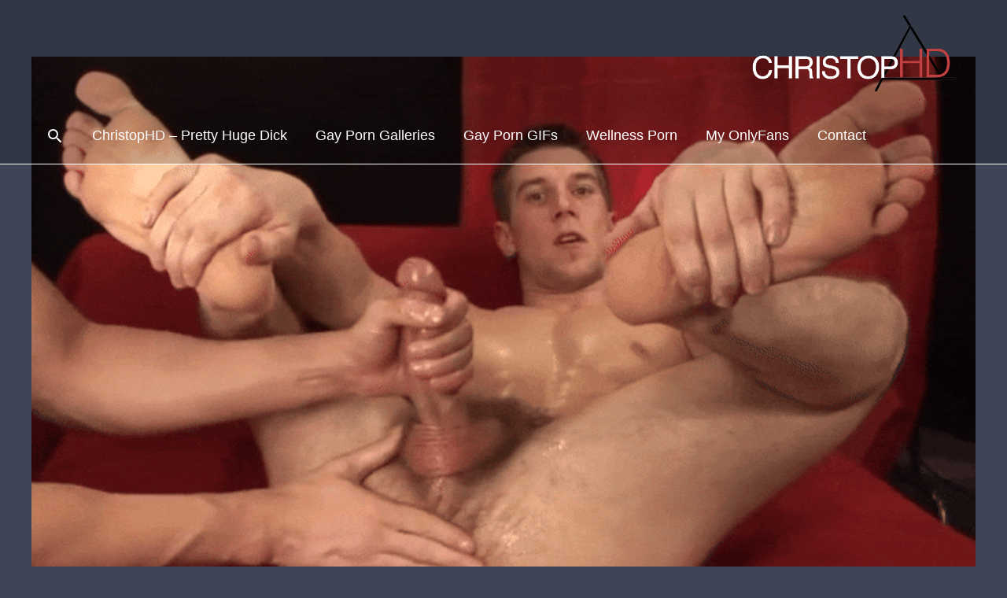

--- FILE ---
content_type: text/html; charset=UTF-8
request_url: https://christophd.com/happy-boyfriend-pose/
body_size: 35978
content:
<!DOCTYPE html>
<html lang="en-US">
<head>
<meta charset="UTF-8">
<meta name="viewport" content="width=device-width, initial-scale=1">
	 <link rel="profile" href="https://gmpg.org/xfn/11"> 
	 <meta name='robots' content='index, follow, max-image-preview:large, max-snippet:-1, max-video-preview:-1' />

	<!-- This site is optimized with the Yoast SEO plugin v26.8 - https://yoast.com/product/yoast-seo-wordpress/ -->
	<title>Gay Naked Yoga - Happy Boyfriend Pose with Cumshot - ChristopHD</title>
	<link rel="canonical" href="https://christophd.com/happy-boyfriend-pose/" />
	<meta property="og:locale" content="en_US" />
	<meta property="og:type" content="article" />
	<meta property="og:title" content="Gay Naked Yoga - Happy Boyfriend Pose with Cumshot - ChristopHD" />
	<meta property="og:url" content="https://christophd.com/happy-boyfriend-pose/" />
	<meta property="og:site_name" content="ChristopHD" />
	<meta property="article:published_time" content="2024-01-17T01:54:43+00:00" />
	<meta property="og:image" content="https://christophd.com/wp-content/uploads/2024/01/ezgif-3-fb22622ce2.gif" />
	<meta property="og:image:width" content="780" />
	<meta property="og:image:height" content="450" />
	<meta property="og:image:type" content="image/gif" />
	<meta name="author" content="ChristopHD" />
	<meta name="twitter:card" content="summary_large_image" />
	<meta name="twitter:label1" content="Written by" />
	<meta name="twitter:data1" content="ChristopHD" />
	<meta name="twitter:label2" content="Est. reading time" />
	<meta name="twitter:data2" content="1 minute" />
	<script type="application/ld+json" class="yoast-schema-graph">{"@context":"https://schema.org","@graph":[{"@type":"Article","@id":"https://christophd.com/happy-boyfriend-pose/#article","isPartOf":{"@id":"https://christophd.com/happy-boyfriend-pose/"},"author":{"name":"ChristopHD","@id":"https://christophd.com/#/schema/person/1bc04fe2c86ee6bd0b27cb6b0d09f155"},"headline":"Gay Naked Yoga &#8211; Happy Boyfriend Pose with Cumshot","datePublished":"2024-01-17T01:54:43+00:00","mainEntityOfPage":{"@id":"https://christophd.com/happy-boyfriend-pose/"},"wordCount":9,"publisher":{"@id":"https://christophd.com/#organization"},"image":{"@id":"https://christophd.com/happy-boyfriend-pose/#primaryimage"},"thumbnailUrl":"https://christophd.com/wp-content/uploads/2024/01/ezgif-3-fb22622ce2.gif","keywords":["Big Cock","Cumshots","Feet","GIFs","Long Lean Guys","Twinks"],"articleSection":["Big Dick","Cumshot","Gay Porn GIFs"],"inLanguage":"en-US"},{"@type":"WebPage","@id":"https://christophd.com/happy-boyfriend-pose/","url":"https://christophd.com/happy-boyfriend-pose/","name":"Gay Naked Yoga - Happy Boyfriend Pose with Cumshot - ChristopHD","isPartOf":{"@id":"https://christophd.com/#website"},"primaryImageOfPage":{"@id":"https://christophd.com/happy-boyfriend-pose/#primaryimage"},"image":{"@id":"https://christophd.com/happy-boyfriend-pose/#primaryimage"},"thumbnailUrl":"https://christophd.com/wp-content/uploads/2024/01/ezgif-3-fb22622ce2.gif","datePublished":"2024-01-17T01:54:43+00:00","breadcrumb":{"@id":"https://christophd.com/happy-boyfriend-pose/#breadcrumb"},"inLanguage":"en-US","potentialAction":[{"@type":"ReadAction","target":["https://christophd.com/happy-boyfriend-pose/"]}]},{"@type":"ImageObject","inLanguage":"en-US","@id":"https://christophd.com/happy-boyfriend-pose/#primaryimage","url":"https://christophd.com/wp-content/uploads/2024/01/ezgif-3-fb22622ce2.gif","contentUrl":"https://christophd.com/wp-content/uploads/2024/01/ezgif-3-fb22622ce2.gif","width":780,"height":450},{"@type":"BreadcrumbList","@id":"https://christophd.com/happy-boyfriend-pose/#breadcrumb","itemListElement":[{"@type":"ListItem","position":1,"name":"Home","item":"https://christophd.com/"},{"@type":"ListItem","position":2,"name":"Long Lean Guys","item":"https://christophd.com/long-lean-guys/"},{"@type":"ListItem","position":3,"name":"Gay Naked Yoga &#8211; Happy Boyfriend Pose with Cumshot"}]},{"@type":"WebSite","@id":"https://christophd.com/#website","url":"https://christophd.com/","name":"ChristopHD","description":"ChristopHD, PhD, PHD - Videos and Photos","publisher":{"@id":"https://christophd.com/#organization"},"potentialAction":[{"@type":"SearchAction","target":{"@type":"EntryPoint","urlTemplate":"https://christophd.com/?s={search_term_string}"},"query-input":{"@type":"PropertyValueSpecification","valueRequired":true,"valueName":"search_term_string"}}],"inLanguage":"en-US"},{"@type":"Organization","@id":"https://christophd.com/#organization","name":"ChristopHD","url":"https://christophd.com/","logo":{"@type":"ImageObject","inLanguage":"en-US","@id":"https://christophd.com/#/schema/logo/image/","url":"https://christophd.com/wp-content/uploads/2020/04/adiamondfront.png","contentUrl":"https://christophd.com/wp-content/uploads/2020/04/adiamondfront.png","width":1200,"height":1200,"caption":"ChristopHD"},"image":{"@id":"https://christophd.com/#/schema/logo/image/"}},{"@type":"Person","@id":"https://christophd.com/#/schema/person/1bc04fe2c86ee6bd0b27cb6b0d09f155","name":"ChristopHD","image":{"@type":"ImageObject","inLanguage":"en-US","@id":"https://christophd.com/#/schema/person/image/","url":"https://secure.gravatar.com/avatar/d6855f74b9e39410663145981f0be79c2640ac50921de10d5032ab0748bacac2?s=96&d=mm&r=g","contentUrl":"https://secure.gravatar.com/avatar/d6855f74b9e39410663145981f0be79c2640ac50921de10d5032ab0748bacac2?s=96&d=mm&r=g","caption":"ChristopHD"},"description":"Pretty huge dick.","sameAs":["http://christophd.com"],"url":"https://christophd.com/author/cgirardgmail-com/"}]}</script>
	<!-- / Yoast SEO plugin. -->


<link rel="alternate" type="application/rss+xml" title="ChristopHD &raquo; Feed" href="https://christophd.com/feed/" />
<link rel="alternate" type="application/rss+xml" title="ChristopHD &raquo; Comments Feed" href="https://christophd.com/comments/feed/" />
<link rel="alternate" type="application/rss+xml" title="ChristopHD &raquo; Gay Naked Yoga &#8211; Happy Boyfriend Pose with Cumshot Comments Feed" href="https://christophd.com/happy-boyfriend-pose/feed/" />
<link rel="alternate" title="oEmbed (JSON)" type="application/json+oembed" href="https://christophd.com/wp-json/oembed/1.0/embed?url=https%3A%2F%2Fchristophd.com%2Fhappy-boyfriend-pose%2F" />
<link rel="alternate" title="oEmbed (XML)" type="text/xml+oembed" href="https://christophd.com/wp-json/oembed/1.0/embed?url=https%3A%2F%2Fchristophd.com%2Fhappy-boyfriend-pose%2F&#038;format=xml" />
		<!-- This site uses the Google Analytics by MonsterInsights plugin v9.11.1 - Using Analytics tracking - https://www.monsterinsights.com/ -->
		<!-- Note: MonsterInsights is not currently configured on this site. The site owner needs to authenticate with Google Analytics in the MonsterInsights settings panel. -->
					<!-- No tracking code set -->
				<!-- / Google Analytics by MonsterInsights -->
		<!-- christophd.com is managing ads with Advanced Ads 2.0.16 – https://wpadvancedads.com/ --><script id="chris-ready">
			window.advanced_ads_ready=function(e,a){a=a||"complete";var d=function(e){return"interactive"===a?"loading"!==e:"complete"===e};d(document.readyState)?e():document.addEventListener("readystatechange",(function(a){d(a.target.readyState)&&e()}),{once:"interactive"===a})},window.advanced_ads_ready_queue=window.advanced_ads_ready_queue||[];		</script>
		<style id='wp-img-auto-sizes-contain-inline-css'>
img:is([sizes=auto i],[sizes^="auto," i]){contain-intrinsic-size:3000px 1500px}
/*# sourceURL=wp-img-auto-sizes-contain-inline-css */
</style>

<link rel='stylesheet' id='pt-cv-public-style-css' href='https://christophd.com/wp-content/plugins/content-views-query-and-display-post-page/public/assets/css/cv.css?ver=4.3' media='all' />
<link rel='stylesheet' id='astra-theme-css-css' href='https://christophd.com/wp-content/themes/astra/assets/css/minified/style.min.css?ver=4.1.5' media='all' />
<style id='astra-theme-css-inline-css'>
.ast-no-sidebar .entry-content .alignfull {margin-left: calc( -50vw + 50%);margin-right: calc( -50vw + 50%);max-width: 100vw;width: 100vw;}.ast-no-sidebar .entry-content .alignwide {margin-left: calc(-41vw + 50%);margin-right: calc(-41vw + 50%);max-width: unset;width: unset;}.ast-no-sidebar .entry-content .alignfull .alignfull,.ast-no-sidebar .entry-content .alignfull .alignwide,.ast-no-sidebar .entry-content .alignwide .alignfull,.ast-no-sidebar .entry-content .alignwide .alignwide,.ast-no-sidebar .entry-content .wp-block-column .alignfull,.ast-no-sidebar .entry-content .wp-block-column .alignwide{width: 100%;margin-left: auto;margin-right: auto;}.wp-block-gallery,.blocks-gallery-grid {margin: 0;}.wp-block-separator {max-width: 100px;}.wp-block-separator.is-style-wide,.wp-block-separator.is-style-dots {max-width: none;}.entry-content .has-2-columns .wp-block-column:first-child {padding-right: 10px;}.entry-content .has-2-columns .wp-block-column:last-child {padding-left: 10px;}@media (max-width: 782px) {.entry-content .wp-block-columns .wp-block-column {flex-basis: 100%;}.entry-content .has-2-columns .wp-block-column:first-child {padding-right: 0;}.entry-content .has-2-columns .wp-block-column:last-child {padding-left: 0;}}body .entry-content .wp-block-latest-posts {margin-left: 0;}body .entry-content .wp-block-latest-posts li {list-style: none;}.ast-no-sidebar .ast-container .entry-content .wp-block-latest-posts {margin-left: 0;}.ast-header-break-point .entry-content .alignwide {margin-left: auto;margin-right: auto;}.entry-content .blocks-gallery-item img {margin-bottom: auto;}.wp-block-pullquote {border-top: 4px solid #555d66;border-bottom: 4px solid #555d66;color: #40464d;}:root{--ast-container-default-xlg-padding:6.67em;--ast-container-default-lg-padding:5.67em;--ast-container-default-slg-padding:4.34em;--ast-container-default-md-padding:3.34em;--ast-container-default-sm-padding:6.67em;--ast-container-default-xs-padding:2.4em;--ast-container-default-xxs-padding:1.4em;--ast-code-block-background:#EEEEEE;--ast-comment-inputs-background:#FAFAFA;}html{font-size:112.5%;}a,.page-title{color:#dcc059;}a:hover,a:focus{color:#c1403d;}body,button,input,select,textarea,.ast-button,.ast-custom-button{font-family:Helvetica,Verdana,Arial,sans-serif;font-weight:400;font-size:18px;font-size:1rem;}blockquote{color:#000000;}h1,.entry-content h1,h2,.entry-content h2,h3,.entry-content h3,h4,.entry-content h4,h5,.entry-content h5,h6,.entry-content h6,.site-title,.site-title a{font-family:Helvetica,Verdana,Arial,sans-serif;font-weight:300;}.site-title{font-size:20px;font-size:1.1111111111111rem;display:none;}header .custom-logo-link img{max-width:200px;}.astra-logo-svg{width:200px;}.site-header .site-description{font-size:15px;font-size:0.83333333333333rem;display:none;}.entry-title{font-size:40px;font-size:2.2222222222222rem;}h1,.entry-content h1{font-size:4em;font-family:Helvetica,Verdana,Arial,sans-serif;line-height:1.1em;}h2,.entry-content h2{font-size:3em;font-family:Helvetica,Verdana,Arial,sans-serif;line-height:1.2em;}h3,.entry-content h3{font-size:22px;font-size:1.2222222222222rem;font-family:Helvetica,Verdana,Arial,sans-serif;line-height:1.52em;}h4,.entry-content h4{font-size:20px;font-size:1.1111111111111rem;line-height:1.2em;font-family:Helvetica,Verdana,Arial,sans-serif;}h5,.entry-content h5{font-size:18px;font-size:1rem;line-height:1.2em;font-family:Helvetica,Verdana,Arial,sans-serif;}h6,.entry-content h6{font-size:15px;font-size:0.83333333333333rem;line-height:1.25em;font-family:Helvetica,Verdana,Arial,sans-serif;}::selection{background-color:#45389a;color:#ffffff;}body,h1,.entry-title a,.entry-content h1,h2,.entry-content h2,h3,.entry-content h3,h4,.entry-content h4,h5,.entry-content h5,h6,.entry-content h6{color:#000000;}.tagcloud a:hover,.tagcloud a:focus,.tagcloud a.current-item{color:#000000;border-color:#dcc059;background-color:#dcc059;}input:focus,input[type="text"]:focus,input[type="email"]:focus,input[type="url"]:focus,input[type="password"]:focus,input[type="reset"]:focus,input[type="search"]:focus,textarea:focus{border-color:#dcc059;}input[type="radio"]:checked,input[type=reset],input[type="checkbox"]:checked,input[type="checkbox"]:hover:checked,input[type="checkbox"]:focus:checked,input[type=range]::-webkit-slider-thumb{border-color:#dcc059;background-color:#dcc059;box-shadow:none;}.site-footer a:hover + .post-count,.site-footer a:focus + .post-count{background:#dcc059;border-color:#dcc059;}.single .nav-links .nav-previous,.single .nav-links .nav-next{color:#dcc059;}.entry-meta,.entry-meta *{line-height:1.45;color:#dcc059;}.entry-meta a:hover,.entry-meta a:hover *,.entry-meta a:focus,.entry-meta a:focus *,.page-links > .page-link,.page-links .page-link:hover,.post-navigation a:hover{color:#c1403d;}#cat option,.secondary .calendar_wrap thead a,.secondary .calendar_wrap thead a:visited{color:#dcc059;}.secondary .calendar_wrap #today,.ast-progress-val span{background:#dcc059;}.secondary a:hover + .post-count,.secondary a:focus + .post-count{background:#dcc059;border-color:#dcc059;}.calendar_wrap #today > a{color:#000000;}.page-links .page-link,.single .post-navigation a{color:#dcc059;}.ast-header-break-point .main-header-bar .ast-button-wrap .menu-toggle{border-radius:1px;}.widget-title{font-size:25px;font-size:1.3888888888889rem;color:#000000;}a:focus-visible,.ast-menu-toggle:focus-visible,.site .skip-link:focus-visible,.wp-block-loginout input:focus-visible,.wp-block-search.wp-block-search__button-inside .wp-block-search__inside-wrapper,.ast-header-navigation-arrow:focus-visible{outline-style:dotted;outline-color:inherit;outline-width:thin;border-color:transparent;}input:focus,input[type="text"]:focus,input[type="email"]:focus,input[type="url"]:focus,input[type="password"]:focus,input[type="reset"]:focus,input[type="search"]:focus,textarea:focus,.wp-block-search__input:focus,[data-section="section-header-mobile-trigger"] .ast-button-wrap .ast-mobile-menu-trigger-minimal:focus,.ast-mobile-popup-drawer.active .menu-toggle-close:focus,.woocommerce-ordering select.orderby:focus,#ast-scroll-top:focus,.woocommerce a.add_to_cart_button:focus,.woocommerce .button.single_add_to_cart_button:focus{border-style:dotted;border-color:inherit;border-width:thin;outline-color:transparent;}.main-header-menu .menu-link,.ast-header-custom-item a{color:#000000;}.main-header-menu .menu-item:hover > .menu-link,.main-header-menu .menu-item:hover > .ast-menu-toggle,.main-header-menu .ast-masthead-custom-menu-items a:hover,.main-header-menu .menu-item.focus > .menu-link,.main-header-menu .menu-item.focus > .ast-menu-toggle,.main-header-menu .current-menu-item > .menu-link,.main-header-menu .current-menu-ancestor > .menu-link,.main-header-menu .current-menu-item > .ast-menu-toggle,.main-header-menu .current-menu-ancestor > .ast-menu-toggle{color:#dcc059;}.header-main-layout-3 .ast-main-header-bar-alignment{margin-right:auto;}.header-main-layout-2 .site-header-section-left .ast-site-identity{text-align:left;}.ast-logo-title-inline .site-logo-img{padding-right:1em;}.site-logo-img img{ transition:all 0.2s linear;}.ast-header-break-point .ast-mobile-menu-buttons-minimal.menu-toggle{background:transparent;color:#c97e51;}.ast-header-break-point .ast-mobile-menu-buttons-outline.menu-toggle{background:transparent;border:1px solid #c97e51;color:#c97e51;}.ast-header-break-point .ast-mobile-menu-buttons-fill.menu-toggle{background:#c97e51;color:#000000;}.ast-page-builder-template .hentry {margin: 0;}.ast-page-builder-template .site-content > .ast-container {max-width: 100%;padding: 0;}.ast-page-builder-template .site-content #primary {padding: 0;margin: 0;}.ast-page-builder-template .no-results {text-align: center;margin: 4em auto;}.ast-page-builder-template .ast-pagination {padding: 2em;}.ast-page-builder-template .entry-header.ast-no-title.ast-no-thumbnail {margin-top: 0;}.ast-page-builder-template .entry-header.ast-header-without-markup {margin-top: 0;margin-bottom: 0;}.ast-page-builder-template .entry-header.ast-no-title.ast-no-meta {margin-bottom: 0;}.ast-page-builder-template.single .post-navigation {padding-bottom: 2em;}.ast-page-builder-template.single-post .site-content > .ast-container {max-width: 100%;}.ast-page-builder-template .entry-header {margin-top: 4em;margin-left: auto;margin-right: auto;padding-left: 20px;padding-right: 20px;}.single.ast-page-builder-template .entry-header {padding-left: 20px;padding-right: 20px;}.ast-page-builder-template .ast-archive-description {margin: 4em auto 0;padding-left: 20px;padding-right: 20px;}.ast-page-builder-template.ast-no-sidebar .entry-content .alignwide {margin-left: 0;margin-right: 0;}.ast-small-footer{color:#e2d8c4;}.ast-small-footer > .ast-footer-overlay{background-color:#3d4556;;}.ast-small-footer a{color:#e0bd58;}.ast-small-footer a:hover{color:#75c32c;}.footer-adv .footer-adv-overlay{border-top-style:solid;border-top-width:1px;border-top-color:#ffffff;}.footer-adv .widget-title,.footer-adv .widget-title a{color:#ffffff;}.footer-adv{color:#ffffff;}.footer-adv a{color:#e0c059;}.footer-adv .tagcloud a:hover,.footer-adv .tagcloud a.current-item{border-color:#e0c059;background-color:#e0c059;}.footer-adv .calendar_wrap #today,.footer-adv a:hover + .post-count{background-color:#e0c059;}.footer-adv-overlay{background-color:#3d4556;;}.wp-block-buttons.aligncenter{justify-content:center;}@media (max-width:782px){.entry-content .wp-block-columns .wp-block-column{margin-left:0px;}}.wp-block-image.aligncenter{margin-left:auto;margin-right:auto;}.wp-block-table.aligncenter{margin-left:auto;margin-right:auto;}@media (max-width:768px){.ast-separate-container #primary,.ast-separate-container #secondary{padding:1.5em 0;}#primary,#secondary{padding:1.5em 0;margin:0;}.ast-left-sidebar #content > .ast-container{display:flex;flex-direction:column-reverse;width:100%;}.ast-separate-container .ast-article-post,.ast-separate-container .ast-article-single{padding:1.5em 2.14em;}.ast-author-box img.avatar{margin:20px 0 0 0;}}@media (min-width:769px){.ast-separate-container.ast-right-sidebar #primary,.ast-separate-container.ast-left-sidebar #primary{border:0;}.search-no-results.ast-separate-container #primary{margin-bottom:4em;}}.elementor-button-wrapper .elementor-button{border-style:solid;text-decoration:none;border-top-width:0;border-right-width:0;border-left-width:0;border-bottom-width:0;}body .elementor-button.elementor-size-sm,body .elementor-button.elementor-size-xs,body .elementor-button.elementor-size-md,body .elementor-button.elementor-size-lg,body .elementor-button.elementor-size-xl,body .elementor-button{border-top-left-radius:50px;border-top-right-radius:50px;border-bottom-right-radius:50px;border-bottom-left-radius:50px;padding-top:16px;padding-right:38px;padding-bottom:16px;padding-left:38px;}.elementor-button-wrapper .elementor-button{border-color:#cc7e4b;background-color:#cc7e4b;}.elementor-button-wrapper .elementor-button:hover,.elementor-button-wrapper .elementor-button:focus{color:#ffffff;background-color:#bf3f3e;border-color:#bf3f3e;}.wp-block-button .wp-block-button__link ,.elementor-button-wrapper .elementor-button,.elementor-button-wrapper .elementor-button:visited{color:#000000;}.elementor-button-wrapper .elementor-button{font-weight:600;font-size:15px;font-size:0.83333333333333rem;line-height:1em;text-transform:uppercase;}body .elementor-button.elementor-size-sm,body .elementor-button.elementor-size-xs,body .elementor-button.elementor-size-md,body .elementor-button.elementor-size-lg,body .elementor-button.elementor-size-xl,body .elementor-button{font-size:15px;font-size:0.83333333333333rem;}.wp-block-button .wp-block-button__link:hover,.wp-block-button .wp-block-button__link:focus{color:#ffffff;background-color:#bf3f3e;border-color:#bf3f3e;}.elementor-widget-heading h1.elementor-heading-title{line-height:1.1em;}.elementor-widget-heading h2.elementor-heading-title{line-height:1.2em;}.elementor-widget-heading h3.elementor-heading-title{line-height:1.52em;}.elementor-widget-heading h4.elementor-heading-title{line-height:1.2em;}.elementor-widget-heading h5.elementor-heading-title{line-height:1.2em;}.elementor-widget-heading h6.elementor-heading-title{line-height:1.25em;}.wp-block-button .wp-block-button__link{border-top-width:0;border-right-width:0;border-left-width:0;border-bottom-width:0;border-color:#cc7e4b;background-color:#cc7e4b;color:#000000;font-family:inherit;font-weight:600;line-height:1em;text-transform:uppercase;font-size:15px;font-size:0.83333333333333rem;border-top-left-radius:50px;border-top-right-radius:50px;border-bottom-right-radius:50px;border-bottom-left-radius:50px;padding-top:16px;padding-right:38px;padding-bottom:16px;padding-left:38px;}.menu-toggle,button,.ast-button,.ast-custom-button,.button,input#submit,input[type="button"],input[type="submit"],input[type="reset"]{border-style:solid;border-top-width:0;border-right-width:0;border-left-width:0;border-bottom-width:0;color:#000000;border-color:#cc7e4b;background-color:#cc7e4b;padding-top:16px;padding-right:38px;padding-bottom:16px;padding-left:38px;font-family:inherit;font-weight:600;font-size:15px;font-size:0.83333333333333rem;line-height:1em;text-transform:uppercase;border-top-left-radius:50px;border-top-right-radius:50px;border-bottom-right-radius:50px;border-bottom-left-radius:50px;}button:focus,.menu-toggle:hover,button:hover,.ast-button:hover,.ast-custom-button:hover .button:hover,.ast-custom-button:hover ,input[type=reset]:hover,input[type=reset]:focus,input#submit:hover,input#submit:focus,input[type="button"]:hover,input[type="button"]:focus,input[type="submit"]:hover,input[type="submit"]:focus{color:#ffffff;background-color:#bf3f3e;border-color:#bf3f3e;}@media (max-width:768px){.ast-mobile-header-stack .main-header-bar .ast-search-menu-icon{display:inline-block;}.ast-header-break-point.ast-header-custom-item-outside .ast-mobile-header-stack .main-header-bar .ast-search-icon{margin:0;}.ast-comment-avatar-wrap img{max-width:2.5em;}.ast-separate-container .ast-comment-list li.depth-1{padding:1.5em 2.14em;}.ast-separate-container .comment-respond{padding:2em 2.14em;}.ast-comment-meta{padding:0 1.8888em 1.3333em;}}@media (min-width:544px){.ast-container{max-width:100%;}}@media (max-width:544px){.ast-separate-container .ast-article-post,.ast-separate-container .ast-article-single,.ast-separate-container .comments-title,.ast-separate-container .ast-archive-description{padding:1.5em 1em;}.ast-separate-container #content .ast-container{padding-left:0.54em;padding-right:0.54em;}.ast-separate-container .ast-comment-list li.depth-1{padding:1.5em 1em;margin-bottom:1.5em;}.ast-separate-container .ast-comment-list .bypostauthor{padding:.5em;}.ast-search-menu-icon.ast-dropdown-active .search-field{width:170px;}.site-branding img,.site-header .site-logo-img .custom-logo-link img{max-width:100%;}}.footer-adv .tagcloud a:hover,.footer-adv .tagcloud a.current-item{color:#000000;}.footer-adv .calendar_wrap #today{color:#000000;}@media (min-width:545px){.ast-page-builder-template .comments-area,.single.ast-page-builder-template .entry-header,.single.ast-page-builder-template .post-navigation,.single.ast-page-builder-template .ast-single-related-posts-container{max-width:1240px;margin-left:auto;margin-right:auto;}}body,.ast-separate-container{background-color:#3d4556;;background-image:none;;}.ast-no-sidebar.ast-separate-container .entry-content .alignfull {margin-left: -6.67em;margin-right: -6.67em;width: auto;}@media (max-width: 1200px) {.ast-no-sidebar.ast-separate-container .entry-content .alignfull {margin-left: -2.4em;margin-right: -2.4em;}}@media (max-width: 768px) {.ast-no-sidebar.ast-separate-container .entry-content .alignfull {margin-left: -2.14em;margin-right: -2.14em;}}@media (max-width: 544px) {.ast-no-sidebar.ast-separate-container .entry-content .alignfull {margin-left: -1em;margin-right: -1em;}}.ast-no-sidebar.ast-separate-container .entry-content .alignwide {margin-left: -20px;margin-right: -20px;}.ast-no-sidebar.ast-separate-container .entry-content .wp-block-column .alignfull,.ast-no-sidebar.ast-separate-container .entry-content .wp-block-column .alignwide {margin-left: auto;margin-right: auto;width: 100%;}@media (max-width:768px){.site-title{display:none;}.site-header .site-description{display:none;}.entry-title{font-size:30px;}h1,.entry-content h1{font-size:3em;}h2,.entry-content h2{font-size:2.5em;}h3,.entry-content h3{font-size:20px;}.astra-logo-svg{width:60px;}header .custom-logo-link img,.ast-header-break-point .site-logo-img .custom-mobile-logo-link img{max-width:60px;}}@media (max-width:544px){.site-title{font-size:20px;font-size:1.1111111111111rem;display:none;}.site-header .site-description{display:none;}.entry-title{font-size:30px;}h1,.entry-content h1{font-size:2em;}h2,.entry-content h2{font-size:2em;}h3,.entry-content h3{font-size:20px;}header .custom-logo-link img,.ast-header-break-point .site-branding img,.ast-header-break-point .custom-logo-link img{max-width:125px;}.astra-logo-svg{width:125px;}.ast-header-break-point .site-logo-img .custom-mobile-logo-link img{max-width:125px;}}@media (max-width:768px){html{font-size:102.6%;}}@media (max-width:544px){html{font-size:102.6%;}}@media (min-width:769px){.ast-container{max-width:1240px;}}@font-face {font-family: "Astra";src: url(https://christophd.com/wp-content/themes/astra/assets/fonts/astra.woff) format("woff"),url(https://christophd.com/wp-content/themes/astra/assets/fonts/astra.ttf) format("truetype"),url(https://christophd.com/wp-content/themes/astra/assets/fonts/astra.svg#astra) format("svg");font-weight: normal;font-style: normal;font-display: fallback;}@media (max-width:685px) {.main-header-bar .main-header-bar-navigation{display:none;}}@media (min-width:769px){.blog .site-content > .ast-container,.archive .site-content > .ast-container,.search .site-content > .ast-container{max-width:1200px;}}.ast-desktop .main-header-menu.submenu-with-border .sub-menu,.ast-desktop .main-header-menu.submenu-with-border .astra-full-megamenu-wrapper{border-color:#ffffff;}.ast-desktop .main-header-menu.submenu-with-border .sub-menu{border-top-width:1px;border-right-width:0px;border-left-width:0px;border-bottom-width:1px;border-style:solid;}.ast-desktop .main-header-menu.submenu-with-border .sub-menu .sub-menu{top:-1px;}.ast-desktop .main-header-menu.submenu-with-border .sub-menu .menu-link,.ast-desktop .main-header-menu.submenu-with-border .children .menu-link{border-bottom-width:1px;border-style:solid;border-color:#ffffff;}@media (min-width:769px){.main-header-menu .sub-menu .menu-item.ast-left-align-sub-menu:hover > .sub-menu,.main-header-menu .sub-menu .menu-item.ast-left-align-sub-menu.focus > .sub-menu{margin-left:-0px;}}.ast-small-footer{border-top-style:solid;border-top-width:0px;border-top-color:#1a1918;}.ast-header-break-point.ast-header-custom-item-inside .main-header-bar .main-header-bar-navigation .ast-search-icon {display: none;}.ast-header-break-point.ast-header-custom-item-inside .main-header-bar .ast-search-menu-icon .search-form {padding: 0;display: block;overflow: hidden;}.ast-header-break-point .ast-header-custom-item .widget:last-child {margin-bottom: 1em;}.ast-header-custom-item .widget {margin: 0.5em;display: inline-block;vertical-align: middle;}.ast-header-custom-item .widget p {margin-bottom: 0;}.ast-header-custom-item .widget li {width: auto;}.ast-header-custom-item-inside .button-custom-menu-item .menu-link {display: none;}.ast-header-custom-item-inside.ast-header-break-point .button-custom-menu-item .ast-custom-button-link {display: none;}.ast-header-custom-item-inside.ast-header-break-point .button-custom-menu-item .menu-link {display: block;}.ast-header-break-point.ast-header-custom-item-outside .main-header-bar .ast-search-icon {margin-right: 1em;}.ast-header-break-point.ast-header-custom-item-inside .main-header-bar .ast-search-menu-icon .search-field,.ast-header-break-point.ast-header-custom-item-inside .main-header-bar .ast-search-menu-icon.ast-inline-search .search-field {width: 100%;padding-right: 5.5em;}.ast-header-break-point.ast-header-custom-item-inside .main-header-bar .ast-search-menu-icon .search-submit {display: block;position: absolute;height: 100%;top: 0;right: 0;padding: 0 1em;border-radius: 0;}.ast-header-break-point .ast-header-custom-item .ast-masthead-custom-menu-items {padding-left: 20px;padding-right: 20px;margin-bottom: 1em;margin-top: 1em;}.ast-header-custom-item-inside.ast-header-break-point .button-custom-menu-item {padding-left: 0;padding-right: 0;margin-top: 0;margin-bottom: 0;}.astra-icon-down_arrow::after {content: "\e900";font-family: Astra;}.astra-icon-close::after {content: "\e5cd";font-family: Astra;}.astra-icon-drag_handle::after {content: "\e25d";font-family: Astra;}.astra-icon-format_align_justify::after {content: "\e235";font-family: Astra;}.astra-icon-menu::after {content: "\e5d2";font-family: Astra;}.astra-icon-reorder::after {content: "\e8fe";font-family: Astra;}.astra-icon-search::after {content: "\e8b6";font-family: Astra;}.astra-icon-zoom_in::after {content: "\e56b";font-family: Astra;}.astra-icon-check-circle::after {content: "\e901";font-family: Astra;}.astra-icon-shopping-cart::after {content: "\f07a";font-family: Astra;}.astra-icon-shopping-bag::after {content: "\f290";font-family: Astra;}.astra-icon-shopping-basket::after {content: "\f291";font-family: Astra;}.astra-icon-circle-o::after {content: "\e903";font-family: Astra;}.astra-icon-certificate::after {content: "\e902";font-family: Astra;}blockquote {padding: 1.2em;}:root .has-ast-global-color-0-color{color:var(--ast-global-color-0);}:root .has-ast-global-color-0-background-color{background-color:var(--ast-global-color-0);}:root .wp-block-button .has-ast-global-color-0-color{color:var(--ast-global-color-0);}:root .wp-block-button .has-ast-global-color-0-background-color{background-color:var(--ast-global-color-0);}:root .has-ast-global-color-1-color{color:var(--ast-global-color-1);}:root .has-ast-global-color-1-background-color{background-color:var(--ast-global-color-1);}:root .wp-block-button .has-ast-global-color-1-color{color:var(--ast-global-color-1);}:root .wp-block-button .has-ast-global-color-1-background-color{background-color:var(--ast-global-color-1);}:root .has-ast-global-color-2-color{color:var(--ast-global-color-2);}:root .has-ast-global-color-2-background-color{background-color:var(--ast-global-color-2);}:root .wp-block-button .has-ast-global-color-2-color{color:var(--ast-global-color-2);}:root .wp-block-button .has-ast-global-color-2-background-color{background-color:var(--ast-global-color-2);}:root .has-ast-global-color-3-color{color:var(--ast-global-color-3);}:root .has-ast-global-color-3-background-color{background-color:var(--ast-global-color-3);}:root .wp-block-button .has-ast-global-color-3-color{color:var(--ast-global-color-3);}:root .wp-block-button .has-ast-global-color-3-background-color{background-color:var(--ast-global-color-3);}:root .has-ast-global-color-4-color{color:var(--ast-global-color-4);}:root .has-ast-global-color-4-background-color{background-color:var(--ast-global-color-4);}:root .wp-block-button .has-ast-global-color-4-color{color:var(--ast-global-color-4);}:root .wp-block-button .has-ast-global-color-4-background-color{background-color:var(--ast-global-color-4);}:root .has-ast-global-color-5-color{color:var(--ast-global-color-5);}:root .has-ast-global-color-5-background-color{background-color:var(--ast-global-color-5);}:root .wp-block-button .has-ast-global-color-5-color{color:var(--ast-global-color-5);}:root .wp-block-button .has-ast-global-color-5-background-color{background-color:var(--ast-global-color-5);}:root .has-ast-global-color-6-color{color:var(--ast-global-color-6);}:root .has-ast-global-color-6-background-color{background-color:var(--ast-global-color-6);}:root .wp-block-button .has-ast-global-color-6-color{color:var(--ast-global-color-6);}:root .wp-block-button .has-ast-global-color-6-background-color{background-color:var(--ast-global-color-6);}:root .has-ast-global-color-7-color{color:var(--ast-global-color-7);}:root .has-ast-global-color-7-background-color{background-color:var(--ast-global-color-7);}:root .wp-block-button .has-ast-global-color-7-color{color:var(--ast-global-color-7);}:root .wp-block-button .has-ast-global-color-7-background-color{background-color:var(--ast-global-color-7);}:root .has-ast-global-color-8-color{color:var(--ast-global-color-8);}:root .has-ast-global-color-8-background-color{background-color:var(--ast-global-color-8);}:root .wp-block-button .has-ast-global-color-8-color{color:var(--ast-global-color-8);}:root .wp-block-button .has-ast-global-color-8-background-color{background-color:var(--ast-global-color-8);}:root{--ast-global-color-0:#0170B9;--ast-global-color-1:#3a3a3a;--ast-global-color-2:#3a3a3a;--ast-global-color-3:#4B4F58;--ast-global-color-4:#F5F5F5;--ast-global-color-5:#FFFFFF;--ast-global-color-6:#E5E5E5;--ast-global-color-7:#424242;--ast-global-color-8:#000000;}:root {--ast-border-color : #dddddd;}.ast-single-entry-banner {-js-display: flex;display: flex;flex-direction: column;justify-content: center;text-align: center;position: relative;background: #eeeeee;}.ast-single-entry-banner[data-banner-layout="layout-1"] {max-width: 1200px;background: inherit;padding: 20px 0;}.ast-single-entry-banner[data-banner-width-type="custom"] {margin: 0 auto;width: 100%;}.ast-single-entry-banner + .site-content .entry-header {margin-bottom: 0;}header.entry-header .entry-title{font-size:30px;font-size:1.6666666666667rem;}header.entry-header > *:not(:last-child){margin-bottom:10px;}.ast-archive-entry-banner {-js-display: flex;display: flex;flex-direction: column;justify-content: center;text-align: center;position: relative;background: #eeeeee;}.ast-archive-entry-banner[data-banner-width-type="custom"] {margin: 0 auto;width: 100%;}.ast-archive-entry-banner[data-banner-layout="layout-1"] {background: inherit;padding: 20px 0;text-align: left;}body.archive .ast-archive-description{max-width:1200px;width:100%;text-align:left;padding-top:3em;padding-right:3em;padding-bottom:3em;padding-left:3em;}body.archive .ast-archive-description .ast-archive-title,body.archive .ast-archive-description .ast-archive-title *{font-size:40px;font-size:2.2222222222222rem;}body.archive .ast-archive-description > *:not(:last-child){margin-bottom:10px;}@media (max-width:768px){body.archive .ast-archive-description{text-align:left;}}@media (max-width:544px){body.archive .ast-archive-description{text-align:left;}}.ast-theme-transparent-header #masthead .site-logo-img .transparent-custom-logo .astra-logo-svg{width:267px;}.ast-theme-transparent-header #masthead .site-logo-img .transparent-custom-logo img{ max-width:267px;}@media (max-width:768px){.ast-theme-transparent-header #masthead .site-logo-img .transparent-custom-logo .astra-logo-svg{width:60px;}.ast-theme-transparent-header #masthead .site-logo-img .transparent-custom-logo img{ max-width:60px;}}@media (max-width:543px){.ast-theme-transparent-header #masthead .site-logo-img .transparent-custom-logo .astra-logo-svg{width:50px;}.ast-theme-transparent-header #masthead .site-logo-img .transparent-custom-logo img{ max-width:50px;}}@media (min-width:768px){.ast-theme-transparent-header #masthead{position:absolute;left:0;right:0;}.ast-theme-transparent-header .main-header-bar,.ast-theme-transparent-header.ast-header-break-point .main-header-bar{background:none;}body.elementor-editor-active.ast-theme-transparent-header #masthead,.fl-builder-edit .ast-theme-transparent-header #masthead,body.vc_editor.ast-theme-transparent-header #masthead,body.brz-ed.ast-theme-transparent-header #masthead{z-index:0;}.ast-header-break-point.ast-replace-site-logo-transparent.ast-theme-transparent-header .custom-mobile-logo-link{display:none;}.ast-header-break-point.ast-replace-site-logo-transparent.ast-theme-transparent-header .transparent-custom-logo{display:inline-block;}.ast-theme-transparent-header .ast-above-header,.ast-theme-transparent-header .ast-above-header.ast-above-header-bar{background-image:none;background-color:transparent;}.ast-theme-transparent-header .ast-below-header{background-image:none;background-color:transparent;}}@media (min-width:769px){.ast-theme-transparent-header .main-header-bar,.ast-theme-transparent-header.ast-header-break-point .main-header-bar-wrap .main-header-menu,.ast-theme-transparent-header.ast-header-break-point .main-header-bar-wrap .main-header-bar,.ast-theme-transparent-header.ast-header-break-point .ast-mobile-header-wrap .main-header-bar{background-color:rgba(0,0,0,0.2);}.ast-theme-transparent-header .main-header-bar .ast-search-menu-icon form{background-color:rgba(0,0,0,0.2);}.ast-theme-transparent-header .ast-above-header,.ast-theme-transparent-header .ast-above-header.ast-above-header-bar,.ast-theme-transparent-header .ast-below-header,.ast-header-break-point.ast-theme-transparent-header .ast-above-header,.ast-header-break-point.ast-theme-transparent-header .ast-below-header{background-color:rgba(0,0,0,0.2);}.ast-theme-transparent-header .site-title a,.ast-theme-transparent-header .site-title a:focus,.ast-theme-transparent-header .site-title a:hover,.ast-theme-transparent-header .site-title a:visited{color:#ffffff;}.ast-theme-transparent-header .site-header .site-title a:hover{color:#bf3f3e;}.ast-theme-transparent-header .site-header .site-description{color:#ffffff;}.ast-theme-transparent-header .ast-builder-menu .main-header-menu .menu-item .sub-menu,.ast-header-break-point.ast-flyout-menu-enable.ast-header-break-point .ast-builder-menu .main-header-bar-navigation .main-header-menu .menu-item .sub-menu,.ast-header-break-point.ast-flyout-menu-enable.ast-header-break-point .ast-builder-menu .main-header-bar-navigation [CLASS*="ast-builder-menu-"] .main-header-menu .menu-item .sub-menu,.ast-theme-transparent-header .ast-builder-menu .main-header-menu .menu-item .sub-menu .menu-link,.ast-header-break-point.ast-flyout-menu-enable.ast-header-break-point .ast-builder-menu .main-header-bar-navigation .main-header-menu .menu-item .sub-menu .menu-link,.ast-header-break-point.ast-flyout-menu-enable.ast-header-break-point .ast-builder-menu .main-header-bar-navigation [CLASS*="ast-builder-menu-"] .main-header-menu .menu-item .sub-menu .menu-link,.ast-theme-transparent-header .main-header-menu .menu-item .sub-menu .menu-link,.ast-header-break-point.ast-flyout-menu-enable.ast-header-break-point .main-header-bar-navigation .main-header-menu .menu-item .sub-menu .menu-link,.ast-theme-transparent-header .main-header-menu .menu-item .sub-menu,.ast-header-break-point.ast-flyout-menu-enable.ast-header-break-point .main-header-bar-navigation .main-header-menu .menu-item .sub-menu{background-color:#3d4556;}.ast-theme-transparent-header .ast-builder-menu .main-header-menu .menu-item .sub-menu .menu-item .menu-link,.ast-theme-transparent-header .ast-builder-menu .main-header-menu .menu-item .sub-menu .menu-item > .ast-menu-toggle,.ast-theme-transparent-header .main-header-menu .menu-item .sub-menu .menu-link,.ast-header-break-point.ast-flyout-menu-enable.ast-header-break-point .main-header-bar-navigation .main-header-menu .menu-item .sub-menu .menu-link{color:#ddbd59;}.ast-theme-transparent-header .ast-builder-menu .main-header-menu .menu-item .sub-menu .menu-link:hover,.ast-theme-transparent-header .ast-builder-menu .main-header-menu .menu-item .sub-menu .menu-item:hover > .menu-link,.ast-theme-transparent-header .ast-builder-menu .main-header-menu .menu-item .sub-menu .menu-item.focus > .menu-item,.ast-theme-transparent-header .ast-builder-menu .main-header-menu .menu-item .sub-menu .menu-item.current-menu-item > .menu-link,.ast-theme-transparent-header .ast-builder-menu .main-header-menu .menu-item .sub-menu .menu-item.current-menu-item > .ast-menu-toggle,.ast-theme-transparent-header .ast-builder-menu .main-header-menu .menu-item .sub-menu .menu-item:hover > .ast-menu-toggle,.ast-theme-transparent-header .ast-builder-menu .main-header-menu .menu-item .sub-menu .menu-item.focus > .ast-menu-toggle,.ast-theme-transparent-header .main-header-menu .menu-item .sub-menu .menu-item:hover > .menu-link,.ast-header-break-point.ast-flyout-menu-enable.ast-header-break-point .main-header-bar-navigation .main-header-menu .menu-item .sub-menu .menu-link{color:#c14140;}.ast-theme-transparent-header .ast-builder-menu .main-header-menu,.ast-theme-transparent-header .ast-builder-menu .main-header-menu .menu-link,.ast-theme-transparent-header [CLASS*="ast-builder-menu-"] .main-header-menu .menu-item > .menu-link,.ast-theme-transparent-header .ast-masthead-custom-menu-items,.ast-theme-transparent-header .ast-masthead-custom-menu-items a,.ast-theme-transparent-header .ast-builder-menu .main-header-menu .menu-item > .ast-menu-toggle,.ast-theme-transparent-header .ast-builder-menu .main-header-menu .menu-item > .ast-menu-toggle,.ast-theme-transparent-header .ast-above-header-navigation a,.ast-header-break-point.ast-theme-transparent-header .ast-above-header-navigation a,.ast-header-break-point.ast-theme-transparent-header .ast-above-header-navigation > ul.ast-above-header-menu > .menu-item-has-children:not(.current-menu-item) > .ast-menu-toggle,.ast-theme-transparent-header .ast-below-header-menu,.ast-theme-transparent-header .ast-below-header-menu a,.ast-header-break-point.ast-theme-transparent-header .ast-below-header-menu a,.ast-header-break-point.ast-theme-transparent-header .ast-below-header-menu,.ast-theme-transparent-header .main-header-menu .menu-link{color:#ffffff;}.ast-theme-transparent-header .ast-builder-menu .main-header-menu .menu-item:hover > .menu-link,.ast-theme-transparent-header .ast-builder-menu .main-header-menu .menu-item:hover > .ast-menu-toggle,.ast-theme-transparent-header .ast-builder-menu .main-header-menu .ast-masthead-custom-menu-items a:hover,.ast-theme-transparent-header .ast-builder-menu .main-header-menu .focus > .menu-link,.ast-theme-transparent-header .ast-builder-menu .main-header-menu .focus > .ast-menu-toggle,.ast-theme-transparent-header .ast-builder-menu .main-header-menu .current-menu-item > .menu-link,.ast-theme-transparent-header .ast-builder-menu .main-header-menu .current-menu-ancestor > .menu-link,.ast-theme-transparent-header .ast-builder-menu .main-header-menu .current-menu-item > .ast-menu-toggle,.ast-theme-transparent-header .ast-builder-menu .main-header-menu .current-menu-ancestor > .ast-menu-toggle,.ast-theme-transparent-header [CLASS*="ast-builder-menu-"] .main-header-menu .current-menu-item > .menu-link,.ast-theme-transparent-header [CLASS*="ast-builder-menu-"] .main-header-menu .current-menu-ancestor > .menu-link,.ast-theme-transparent-header [CLASS*="ast-builder-menu-"] .main-header-menu .current-menu-item > .ast-menu-toggle,.ast-theme-transparent-header [CLASS*="ast-builder-menu-"] .main-header-menu .current-menu-ancestor > .ast-menu-toggle,.ast-theme-transparent-header .main-header-menu .menu-item:hover > .menu-link,.ast-theme-transparent-header .main-header-menu .current-menu-item > .menu-link,.ast-theme-transparent-header .main-header-menu .current-menu-ancestor > .menu-link{color:#c14140;}.ast-theme-transparent-header div.ast-masthead-custom-menu-items,.ast-theme-transparent-header div.ast-masthead-custom-menu-items .widget,.ast-theme-transparent-header div.ast-masthead-custom-menu-items .widget-title,.ast-theme-transparent-header .site-header-section [CLASS*="ast-header-html-"] .ast-builder-html-element{color:#ffffff;}.ast-theme-transparent-header div.ast-masthead-custom-menu-items a,.ast-theme-transparent-header div.ast-masthead-custom-menu-items .widget a,.ast-theme-transparent-header .site-header-section [CLASS*="ast-header-html-"] .ast-builder-html-element a{color:#45389a;}.ast-theme-transparent-header div.ast-masthead-custom-menu-items a:hover,.ast-theme-transparent-header div.ast-masthead-custom-menu-items .widget a:hover,.ast-theme-transparent-header .site-header-section [CLASS*="ast-header-html-"] .ast-builder-html-element a:hover{color:#bb423e;}}@media (max-width:768px){.transparent-custom-logo{display:none;}}@media (min-width:768px){.ast-transparent-mobile-logo{display:none;}}@media (max-width:768px){.ast-transparent-mobile-logo{display:block;}}@media (min-width:768px){.ast-theme-transparent-header .main-header-bar{border-bottom-width:1px;border-bottom-style:solid;border-bottom-color:#ffffff;}}.ast-breadcrumbs .trail-browse,.ast-breadcrumbs .trail-items,.ast-breadcrumbs .trail-items li{display:inline-block;margin:0;padding:0;border:none;background:inherit;text-indent:0;text-decoration:none;}.ast-breadcrumbs .trail-browse{font-size:inherit;font-style:inherit;font-weight:inherit;color:inherit;}.ast-breadcrumbs .trail-items{list-style:none;}.trail-items li::after{padding:0 0.3em;content:"\00bb";}.trail-items li:last-of-type::after{display:none;}h1,.entry-content h1,h2,.entry-content h2,h3,.entry-content h3,h4,.entry-content h4,h5,.entry-content h5,h6,.entry-content h6{color:#000000;}.elementor-template-full-width .ast-container{display:block;}@media (max-width:544px){.elementor-element .elementor-wc-products .woocommerce[class*="columns-"] ul.products li.product{width:auto;margin:0;}.elementor-element .woocommerce .woocommerce-result-count{float:none;}}.ast-header-break-point .main-header-bar{border-bottom-width:0px;}@media (min-width:769px){.main-header-bar{border-bottom-width:0px;}}.main-header-menu .menu-item, #astra-footer-menu .menu-item, .main-header-bar .ast-masthead-custom-menu-items{-js-display:flex;display:flex;-webkit-box-pack:center;-webkit-justify-content:center;-moz-box-pack:center;-ms-flex-pack:center;justify-content:center;-webkit-box-orient:vertical;-webkit-box-direction:normal;-webkit-flex-direction:column;-moz-box-orient:vertical;-moz-box-direction:normal;-ms-flex-direction:column;flex-direction:column;}.main-header-menu > .menu-item > .menu-link, #astra-footer-menu > .menu-item > .menu-link{height:100%;-webkit-box-align:center;-webkit-align-items:center;-moz-box-align:center;-ms-flex-align:center;align-items:center;-js-display:flex;display:flex;}.ast-primary-menu-disabled .main-header-bar .ast-masthead-custom-menu-items{flex:unset;}.header-main-layout-1 .ast-flex.main-header-container, .header-main-layout-3 .ast-flex.main-header-container{-webkit-align-content:center;-ms-flex-line-pack:center;align-content:center;-webkit-box-align:center;-webkit-align-items:center;-moz-box-align:center;-ms-flex-align:center;align-items:center;}.main-header-menu .sub-menu .menu-item.menu-item-has-children > .menu-link:after{position:absolute;right:1em;top:50%;transform:translate(0,-50%) rotate(270deg);}.ast-header-break-point .main-header-bar .main-header-bar-navigation .page_item_has_children > .ast-menu-toggle::before, .ast-header-break-point .main-header-bar .main-header-bar-navigation .menu-item-has-children > .ast-menu-toggle::before, .ast-mobile-popup-drawer .main-header-bar-navigation .menu-item-has-children>.ast-menu-toggle::before, .ast-header-break-point .ast-mobile-header-wrap .main-header-bar-navigation .menu-item-has-children > .ast-menu-toggle::before{font-weight:bold;content:"\e900";font-family:Astra;text-decoration:inherit;display:inline-block;}.ast-header-break-point .main-navigation ul.sub-menu .menu-item .menu-link:before{content:"\e900";font-family:Astra;font-size:.65em;text-decoration:inherit;display:inline-block;transform:translate(0, -2px) rotateZ(270deg);margin-right:5px;}.widget_search .search-form:after{font-family:Astra;font-size:1.2em;font-weight:normal;content:"\e8b6";position:absolute;top:50%;right:15px;transform:translate(0, -50%);}.astra-search-icon::before{content:"\e8b6";font-family:Astra;font-style:normal;font-weight:normal;text-decoration:inherit;text-align:center;-webkit-font-smoothing:antialiased;-moz-osx-font-smoothing:grayscale;z-index:3;}.main-header-bar .main-header-bar-navigation .page_item_has_children > a:after, .main-header-bar .main-header-bar-navigation .menu-item-has-children > a:after, .menu-item-has-children .ast-header-navigation-arrow:after{content:"\e900";display:inline-block;font-family:Astra;font-size:.6rem;font-weight:bold;text-rendering:auto;-webkit-font-smoothing:antialiased;-moz-osx-font-smoothing:grayscale;margin-left:10px;line-height:normal;}.menu-item-has-children .sub-menu .ast-header-navigation-arrow:after{margin-left:0;}.ast-mobile-popup-drawer .main-header-bar-navigation .ast-submenu-expanded>.ast-menu-toggle::before{transform:rotateX(180deg);}.ast-header-break-point .main-header-bar-navigation .menu-item-has-children > .menu-link:after{display:none;}.ast-separate-container .blog-layout-1, .ast-separate-container .blog-layout-2, .ast-separate-container .blog-layout-3{background-color:transparent;background-image:none;}.ast-separate-container .ast-article-post{background-color:var(--ast-global-color-5);;}@media (max-width:768px){.ast-separate-container .ast-article-post{background-color:var(--ast-global-color-5);;}}@media (max-width:544px){.ast-separate-container .ast-article-post{background-color:var(--ast-global-color-5);;}}.ast-separate-container .ast-article-single:not(.ast-related-post), .ast-separate-container .comments-area .comment-respond,.ast-separate-container .comments-area .ast-comment-list li, .ast-separate-container .ast-woocommerce-container, .ast-separate-container .error-404, .ast-separate-container .no-results, .single.ast-separate-container  .ast-author-meta, .ast-separate-container .related-posts-title-wrapper, .ast-separate-container.ast-two-container #secondary .widget,.ast-separate-container .comments-count-wrapper, .ast-box-layout.ast-plain-container .site-content,.ast-padded-layout.ast-plain-container .site-content, .ast-separate-container .comments-area .comments-title, .ast-narrow-container .site-content{background-color:var(--ast-global-color-5);;}@media (max-width:768px){.ast-separate-container .ast-article-single:not(.ast-related-post), .ast-separate-container .comments-area .comment-respond,.ast-separate-container .comments-area .ast-comment-list li, .ast-separate-container .ast-woocommerce-container, .ast-separate-container .error-404, .ast-separate-container .no-results, .single.ast-separate-container  .ast-author-meta, .ast-separate-container .related-posts-title-wrapper, .ast-separate-container.ast-two-container #secondary .widget,.ast-separate-container .comments-count-wrapper, .ast-box-layout.ast-plain-container .site-content,.ast-padded-layout.ast-plain-container .site-content, .ast-separate-container .comments-area .comments-title, .ast-narrow-container .site-content{background-color:var(--ast-global-color-5);;}}@media (max-width:544px){.ast-separate-container .ast-article-single:not(.ast-related-post), .ast-separate-container .comments-area .comment-respond,.ast-separate-container .comments-area .ast-comment-list li, .ast-separate-container .ast-woocommerce-container, .ast-separate-container .error-404, .ast-separate-container .no-results, .single.ast-separate-container  .ast-author-meta, .ast-separate-container .related-posts-title-wrapper, .ast-separate-container.ast-two-container #secondary .widget,.ast-separate-container .comments-count-wrapper, .ast-box-layout.ast-plain-container .site-content,.ast-padded-layout.ast-plain-container .site-content, .ast-separate-container .comments-area .comments-title, .ast-narrow-container .site-content{background-color:var(--ast-global-color-5);;}}:root{--e-global-color-astglobalcolor0:#0170B9;--e-global-color-astglobalcolor1:#3a3a3a;--e-global-color-astglobalcolor2:#3a3a3a;--e-global-color-astglobalcolor3:#4B4F58;--e-global-color-astglobalcolor4:#F5F5F5;--e-global-color-astglobalcolor5:#FFFFFF;--e-global-color-astglobalcolor6:#E5E5E5;--e-global-color-astglobalcolor7:#424242;--e-global-color-astglobalcolor8:#000000;}
/*# sourceURL=astra-theme-css-inline-css */
</style>
<link rel='stylesheet' id='astra-menu-animation-css' href='https://christophd.com/wp-content/themes/astra/assets/css/minified/menu-animation.min.css?ver=4.1.5' media='all' />
<link rel='stylesheet' id='hfe-widgets-style-css' href='https://christophd.com/wp-content/plugins/header-footer-elementor/inc/widgets-css/frontend.css?ver=2.8.2' media='all' />
<style id='wp-emoji-styles-inline-css'>

	img.wp-smiley, img.emoji {
		display: inline !important;
		border: none !important;
		box-shadow: none !important;
		height: 1em !important;
		width: 1em !important;
		margin: 0 0.07em !important;
		vertical-align: -0.1em !important;
		background: none !important;
		padding: 0 !important;
	}
/*# sourceURL=wp-emoji-styles-inline-css */
</style>
<link rel='stylesheet' id='wp-block-library-css' href='https://christophd.com/wp-content/plugins/gutenberg/build/styles/block-library/style.min.css?ver=22.4.2' media='all' />
<link rel='stylesheet' id='ctf_styles-css' href='https://christophd.com/wp-content/plugins/custom-twitter-feeds/css/ctf-styles.min.css?ver=2.3.1' media='all' />
<link rel='stylesheet' id='cr-style-css' href='https://christophd.com/wp-content/plugins/gourl-bitcoin-payment-gateway-paid-downloads-membership/css/style.front.css?ver=6.9' media='all' />
<style id='global-styles-inline-css'>
:root{--wp--preset--aspect-ratio--square: 1;--wp--preset--aspect-ratio--4-3: 4/3;--wp--preset--aspect-ratio--3-4: 3/4;--wp--preset--aspect-ratio--3-2: 3/2;--wp--preset--aspect-ratio--2-3: 2/3;--wp--preset--aspect-ratio--16-9: 16/9;--wp--preset--aspect-ratio--9-16: 9/16;--wp--preset--color--black: #000000;--wp--preset--color--cyan-bluish-gray: #abb8c3;--wp--preset--color--white: #ffffff;--wp--preset--color--pale-pink: #f78da7;--wp--preset--color--vivid-red: #cf2e2e;--wp--preset--color--luminous-vivid-orange: #ff6900;--wp--preset--color--luminous-vivid-amber: #fcb900;--wp--preset--color--light-green-cyan: #7bdcb5;--wp--preset--color--vivid-green-cyan: #00d084;--wp--preset--color--pale-cyan-blue: #8ed1fc;--wp--preset--color--vivid-cyan-blue: #0693e3;--wp--preset--color--vivid-purple: #9b51e0;--wp--preset--color--ast-global-color-0: var(--ast-global-color-0);--wp--preset--color--ast-global-color-1: var(--ast-global-color-1);--wp--preset--color--ast-global-color-2: var(--ast-global-color-2);--wp--preset--color--ast-global-color-3: var(--ast-global-color-3);--wp--preset--color--ast-global-color-4: var(--ast-global-color-4);--wp--preset--color--ast-global-color-5: var(--ast-global-color-5);--wp--preset--color--ast-global-color-6: var(--ast-global-color-6);--wp--preset--color--ast-global-color-7: var(--ast-global-color-7);--wp--preset--color--ast-global-color-8: var(--ast-global-color-8);--wp--preset--gradient--vivid-cyan-blue-to-vivid-purple: linear-gradient(135deg,rgb(6,147,227) 0%,rgb(155,81,224) 100%);--wp--preset--gradient--light-green-cyan-to-vivid-green-cyan: linear-gradient(135deg,rgb(122,220,180) 0%,rgb(0,208,130) 100%);--wp--preset--gradient--luminous-vivid-amber-to-luminous-vivid-orange: linear-gradient(135deg,rgb(252,185,0) 0%,rgb(255,105,0) 100%);--wp--preset--gradient--luminous-vivid-orange-to-vivid-red: linear-gradient(135deg,rgb(255,105,0) 0%,rgb(207,46,46) 100%);--wp--preset--gradient--very-light-gray-to-cyan-bluish-gray: linear-gradient(135deg,rgb(238,238,238) 0%,rgb(169,184,195) 100%);--wp--preset--gradient--cool-to-warm-spectrum: linear-gradient(135deg,rgb(74,234,220) 0%,rgb(151,120,209) 20%,rgb(207,42,186) 40%,rgb(238,44,130) 60%,rgb(251,105,98) 80%,rgb(254,248,76) 100%);--wp--preset--gradient--blush-light-purple: linear-gradient(135deg,rgb(255,206,236) 0%,rgb(152,150,240) 100%);--wp--preset--gradient--blush-bordeaux: linear-gradient(135deg,rgb(254,205,165) 0%,rgb(254,45,45) 50%,rgb(107,0,62) 100%);--wp--preset--gradient--luminous-dusk: linear-gradient(135deg,rgb(255,203,112) 0%,rgb(199,81,192) 50%,rgb(65,88,208) 100%);--wp--preset--gradient--pale-ocean: linear-gradient(135deg,rgb(255,245,203) 0%,rgb(182,227,212) 50%,rgb(51,167,181) 100%);--wp--preset--gradient--electric-grass: linear-gradient(135deg,rgb(202,248,128) 0%,rgb(113,206,126) 100%);--wp--preset--gradient--midnight: linear-gradient(135deg,rgb(2,3,129) 0%,rgb(40,116,252) 100%);--wp--preset--font-size--small: 13px;--wp--preset--font-size--medium: 20px;--wp--preset--font-size--large: 36px;--wp--preset--font-size--x-large: 42px;--wp--preset--spacing--20: 0.44rem;--wp--preset--spacing--30: 0.67rem;--wp--preset--spacing--40: 1rem;--wp--preset--spacing--50: 1.5rem;--wp--preset--spacing--60: 2.25rem;--wp--preset--spacing--70: 3.38rem;--wp--preset--spacing--80: 5.06rem;--wp--preset--shadow--natural: 6px 6px 9px rgba(0, 0, 0, 0.2);--wp--preset--shadow--deep: 12px 12px 50px rgba(0, 0, 0, 0.4);--wp--preset--shadow--sharp: 6px 6px 0px rgba(0, 0, 0, 0.2);--wp--preset--shadow--outlined: 6px 6px 0px -3px rgb(255, 255, 255), 6px 6px rgb(0, 0, 0);--wp--preset--shadow--crisp: 6px 6px 0px rgb(0, 0, 0);}:root { --wp--style--global--content-size: var(--wp--custom--ast-content-width-size);--wp--style--global--wide-size: var(--wp--custom--ast-wide-width-size); }:where(body) { margin: 0; }.wp-site-blocks > .alignleft { float: left; margin-right: 2em; }.wp-site-blocks > .alignright { float: right; margin-left: 2em; }.wp-site-blocks > .aligncenter { justify-content: center; margin-left: auto; margin-right: auto; }:where(.wp-site-blocks) > * { margin-block-start: 24px; margin-block-end: 0; }:where(.wp-site-blocks) > :first-child { margin-block-start: 0; }:where(.wp-site-blocks) > :last-child { margin-block-end: 0; }:root { --wp--style--block-gap: 24px; }:root :where(.is-layout-flow) > :first-child{margin-block-start: 0;}:root :where(.is-layout-flow) > :last-child{margin-block-end: 0;}:root :where(.is-layout-flow) > *{margin-block-start: 24px;margin-block-end: 0;}:root :where(.is-layout-constrained) > :first-child{margin-block-start: 0;}:root :where(.is-layout-constrained) > :last-child{margin-block-end: 0;}:root :where(.is-layout-constrained) > *{margin-block-start: 24px;margin-block-end: 0;}:root :where(.is-layout-flex){gap: 24px;}:root :where(.is-layout-grid){gap: 24px;}.is-layout-flow > .alignleft{float: left;margin-inline-start: 0;margin-inline-end: 2em;}.is-layout-flow > .alignright{float: right;margin-inline-start: 2em;margin-inline-end: 0;}.is-layout-flow > .aligncenter{margin-left: auto !important;margin-right: auto !important;}.is-layout-constrained > .alignleft{float: left;margin-inline-start: 0;margin-inline-end: 2em;}.is-layout-constrained > .alignright{float: right;margin-inline-start: 2em;margin-inline-end: 0;}.is-layout-constrained > .aligncenter{margin-left: auto !important;margin-right: auto !important;}.is-layout-constrained > :where(:not(.alignleft):not(.alignright):not(.alignfull)){max-width: var(--wp--style--global--content-size);margin-left: auto !important;margin-right: auto !important;}.is-layout-constrained > .alignwide{max-width: var(--wp--style--global--wide-size);}body .is-layout-flex{display: flex;}.is-layout-flex{flex-wrap: wrap;align-items: center;}.is-layout-flex > :is(*, div){margin: 0;}body .is-layout-grid{display: grid;}.is-layout-grid > :is(*, div){margin: 0;}body{padding-top: 0px;padding-right: 0px;padding-bottom: 0px;padding-left: 0px;}a:where(:not(.wp-element-button)){text-decoration: none;}:root :where(.wp-element-button, .wp-block-button__link){background-color: #32373c;border-width: 0;color: #fff;font-family: inherit;font-size: inherit;font-style: inherit;font-weight: inherit;letter-spacing: inherit;line-height: inherit;padding-top: calc(0.667em + 2px);padding-right: calc(1.333em + 2px);padding-bottom: calc(0.667em + 2px);padding-left: calc(1.333em + 2px);text-decoration: none;text-transform: inherit;}.has-black-color{color: var(--wp--preset--color--black) !important;}.has-cyan-bluish-gray-color{color: var(--wp--preset--color--cyan-bluish-gray) !important;}.has-white-color{color: var(--wp--preset--color--white) !important;}.has-pale-pink-color{color: var(--wp--preset--color--pale-pink) !important;}.has-vivid-red-color{color: var(--wp--preset--color--vivid-red) !important;}.has-luminous-vivid-orange-color{color: var(--wp--preset--color--luminous-vivid-orange) !important;}.has-luminous-vivid-amber-color{color: var(--wp--preset--color--luminous-vivid-amber) !important;}.has-light-green-cyan-color{color: var(--wp--preset--color--light-green-cyan) !important;}.has-vivid-green-cyan-color{color: var(--wp--preset--color--vivid-green-cyan) !important;}.has-pale-cyan-blue-color{color: var(--wp--preset--color--pale-cyan-blue) !important;}.has-vivid-cyan-blue-color{color: var(--wp--preset--color--vivid-cyan-blue) !important;}.has-vivid-purple-color{color: var(--wp--preset--color--vivid-purple) !important;}.has-ast-global-color-0-color{color: var(--wp--preset--color--ast-global-color-0) !important;}.has-ast-global-color-1-color{color: var(--wp--preset--color--ast-global-color-1) !important;}.has-ast-global-color-2-color{color: var(--wp--preset--color--ast-global-color-2) !important;}.has-ast-global-color-3-color{color: var(--wp--preset--color--ast-global-color-3) !important;}.has-ast-global-color-4-color{color: var(--wp--preset--color--ast-global-color-4) !important;}.has-ast-global-color-5-color{color: var(--wp--preset--color--ast-global-color-5) !important;}.has-ast-global-color-6-color{color: var(--wp--preset--color--ast-global-color-6) !important;}.has-ast-global-color-7-color{color: var(--wp--preset--color--ast-global-color-7) !important;}.has-ast-global-color-8-color{color: var(--wp--preset--color--ast-global-color-8) !important;}.has-black-background-color{background-color: var(--wp--preset--color--black) !important;}.has-cyan-bluish-gray-background-color{background-color: var(--wp--preset--color--cyan-bluish-gray) !important;}.has-white-background-color{background-color: var(--wp--preset--color--white) !important;}.has-pale-pink-background-color{background-color: var(--wp--preset--color--pale-pink) !important;}.has-vivid-red-background-color{background-color: var(--wp--preset--color--vivid-red) !important;}.has-luminous-vivid-orange-background-color{background-color: var(--wp--preset--color--luminous-vivid-orange) !important;}.has-luminous-vivid-amber-background-color{background-color: var(--wp--preset--color--luminous-vivid-amber) !important;}.has-light-green-cyan-background-color{background-color: var(--wp--preset--color--light-green-cyan) !important;}.has-vivid-green-cyan-background-color{background-color: var(--wp--preset--color--vivid-green-cyan) !important;}.has-pale-cyan-blue-background-color{background-color: var(--wp--preset--color--pale-cyan-blue) !important;}.has-vivid-cyan-blue-background-color{background-color: var(--wp--preset--color--vivid-cyan-blue) !important;}.has-vivid-purple-background-color{background-color: var(--wp--preset--color--vivid-purple) !important;}.has-ast-global-color-0-background-color{background-color: var(--wp--preset--color--ast-global-color-0) !important;}.has-ast-global-color-1-background-color{background-color: var(--wp--preset--color--ast-global-color-1) !important;}.has-ast-global-color-2-background-color{background-color: var(--wp--preset--color--ast-global-color-2) !important;}.has-ast-global-color-3-background-color{background-color: var(--wp--preset--color--ast-global-color-3) !important;}.has-ast-global-color-4-background-color{background-color: var(--wp--preset--color--ast-global-color-4) !important;}.has-ast-global-color-5-background-color{background-color: var(--wp--preset--color--ast-global-color-5) !important;}.has-ast-global-color-6-background-color{background-color: var(--wp--preset--color--ast-global-color-6) !important;}.has-ast-global-color-7-background-color{background-color: var(--wp--preset--color--ast-global-color-7) !important;}.has-ast-global-color-8-background-color{background-color: var(--wp--preset--color--ast-global-color-8) !important;}.has-black-border-color{border-color: var(--wp--preset--color--black) !important;}.has-cyan-bluish-gray-border-color{border-color: var(--wp--preset--color--cyan-bluish-gray) !important;}.has-white-border-color{border-color: var(--wp--preset--color--white) !important;}.has-pale-pink-border-color{border-color: var(--wp--preset--color--pale-pink) !important;}.has-vivid-red-border-color{border-color: var(--wp--preset--color--vivid-red) !important;}.has-luminous-vivid-orange-border-color{border-color: var(--wp--preset--color--luminous-vivid-orange) !important;}.has-luminous-vivid-amber-border-color{border-color: var(--wp--preset--color--luminous-vivid-amber) !important;}.has-light-green-cyan-border-color{border-color: var(--wp--preset--color--light-green-cyan) !important;}.has-vivid-green-cyan-border-color{border-color: var(--wp--preset--color--vivid-green-cyan) !important;}.has-pale-cyan-blue-border-color{border-color: var(--wp--preset--color--pale-cyan-blue) !important;}.has-vivid-cyan-blue-border-color{border-color: var(--wp--preset--color--vivid-cyan-blue) !important;}.has-vivid-purple-border-color{border-color: var(--wp--preset--color--vivid-purple) !important;}.has-ast-global-color-0-border-color{border-color: var(--wp--preset--color--ast-global-color-0) !important;}.has-ast-global-color-1-border-color{border-color: var(--wp--preset--color--ast-global-color-1) !important;}.has-ast-global-color-2-border-color{border-color: var(--wp--preset--color--ast-global-color-2) !important;}.has-ast-global-color-3-border-color{border-color: var(--wp--preset--color--ast-global-color-3) !important;}.has-ast-global-color-4-border-color{border-color: var(--wp--preset--color--ast-global-color-4) !important;}.has-ast-global-color-5-border-color{border-color: var(--wp--preset--color--ast-global-color-5) !important;}.has-ast-global-color-6-border-color{border-color: var(--wp--preset--color--ast-global-color-6) !important;}.has-ast-global-color-7-border-color{border-color: var(--wp--preset--color--ast-global-color-7) !important;}.has-ast-global-color-8-border-color{border-color: var(--wp--preset--color--ast-global-color-8) !important;}.has-vivid-cyan-blue-to-vivid-purple-gradient-background{background: var(--wp--preset--gradient--vivid-cyan-blue-to-vivid-purple) !important;}.has-light-green-cyan-to-vivid-green-cyan-gradient-background{background: var(--wp--preset--gradient--light-green-cyan-to-vivid-green-cyan) !important;}.has-luminous-vivid-amber-to-luminous-vivid-orange-gradient-background{background: var(--wp--preset--gradient--luminous-vivid-amber-to-luminous-vivid-orange) !important;}.has-luminous-vivid-orange-to-vivid-red-gradient-background{background: var(--wp--preset--gradient--luminous-vivid-orange-to-vivid-red) !important;}.has-very-light-gray-to-cyan-bluish-gray-gradient-background{background: var(--wp--preset--gradient--very-light-gray-to-cyan-bluish-gray) !important;}.has-cool-to-warm-spectrum-gradient-background{background: var(--wp--preset--gradient--cool-to-warm-spectrum) !important;}.has-blush-light-purple-gradient-background{background: var(--wp--preset--gradient--blush-light-purple) !important;}.has-blush-bordeaux-gradient-background{background: var(--wp--preset--gradient--blush-bordeaux) !important;}.has-luminous-dusk-gradient-background{background: var(--wp--preset--gradient--luminous-dusk) !important;}.has-pale-ocean-gradient-background{background: var(--wp--preset--gradient--pale-ocean) !important;}.has-electric-grass-gradient-background{background: var(--wp--preset--gradient--electric-grass) !important;}.has-midnight-gradient-background{background: var(--wp--preset--gradient--midnight) !important;}.has-small-font-size{font-size: var(--wp--preset--font-size--small) !important;}.has-medium-font-size{font-size: var(--wp--preset--font-size--medium) !important;}.has-large-font-size{font-size: var(--wp--preset--font-size--large) !important;}.has-x-large-font-size{font-size: var(--wp--preset--font-size--x-large) !important;}
:root :where(.wp-block-pullquote){font-size: 1.5em;line-height: 1.6;}
/*# sourceURL=global-styles-inline-css */
</style>
<link rel='stylesheet' id='hfe-style-css' href='https://christophd.com/wp-content/plugins/header-footer-elementor/assets/css/header-footer-elementor.css?ver=2.8.2' media='all' />
<link rel='stylesheet' id='elementor-icons-css' href='https://christophd.com/wp-content/plugins/elementor/assets/lib/eicons/css/elementor-icons.min.css?ver=5.46.0' media='all' />
<link rel='stylesheet' id='elementor-frontend-css' href='https://christophd.com/wp-content/plugins/elementor/assets/css/frontend.min.css?ver=3.34.4' media='all' />
<link rel='stylesheet' id='elementor-post-853-css' href='https://christophd.com/wp-content/uploads/elementor/css/post-853.css?ver=1769708577' media='all' />
<link rel='stylesheet' id='font-awesome-5-all-css' href='https://christophd.com/wp-content/plugins/elementor/assets/lib/font-awesome/css/all.min.css?ver=3.34.4' media='all' />
<link rel='stylesheet' id='font-awesome-4-shim-css' href='https://christophd.com/wp-content/plugins/elementor/assets/lib/font-awesome/css/v4-shims.min.css?ver=3.34.4' media='all' />
<link rel='stylesheet' id='elementor-post-285-css' href='https://christophd.com/wp-content/uploads/elementor/css/post-285.css?ver=1769708577' media='all' />
<link rel='stylesheet' id='taxopress-frontend-css-css' href='https://christophd.com/wp-content/plugins/simple-tags/assets/frontend/css/frontend.css?ver=3.44.0' media='all' />
<link rel='stylesheet' id='hfe-elementor-icons-css' href='https://christophd.com/wp-content/plugins/elementor/assets/lib/eicons/css/elementor-icons.min.css?ver=5.34.0' media='all' />
<link rel='stylesheet' id='hfe-icons-list-css' href='https://christophd.com/wp-content/plugins/elementor/assets/css/widget-icon-list.min.css?ver=3.24.3' media='all' />
<link rel='stylesheet' id='hfe-social-icons-css' href='https://christophd.com/wp-content/plugins/elementor/assets/css/widget-social-icons.min.css?ver=3.24.0' media='all' />
<link rel='stylesheet' id='hfe-social-share-icons-brands-css' href='https://christophd.com/wp-content/plugins/elementor/assets/lib/font-awesome/css/brands.css?ver=5.15.3' media='all' />
<link rel='stylesheet' id='hfe-social-share-icons-fontawesome-css' href='https://christophd.com/wp-content/plugins/elementor/assets/lib/font-awesome/css/fontawesome.css?ver=5.15.3' media='all' />
<link rel='stylesheet' id='hfe-nav-menu-icons-css' href='https://christophd.com/wp-content/plugins/elementor/assets/lib/font-awesome/css/solid.css?ver=5.15.3' media='all' />
<link rel='stylesheet' id='elementor-gf-local-roboto-css' href='https://christophd.com/wp-content/uploads/elementor/google-fonts/css/roboto.css?ver=1742233531' media='all' />
<link rel='stylesheet' id='elementor-gf-local-robotoslab-css' href='https://christophd.com/wp-content/uploads/elementor/google-fonts/css/robotoslab.css?ver=1742233546' media='all' />
<script src="https://christophd.com/wp-includes/js/jquery/jquery.min.js?ver=3.7.1" id="jquery-core-js"></script>
<script src="https://christophd.com/wp-includes/js/jquery/jquery-migrate.min.js?ver=3.4.1" id="jquery-migrate-js"></script>
<script id="jquery-js-after">
!function($){"use strict";$(document).ready(function(){$(this).scrollTop()>100&&$(".hfe-scroll-to-top-wrap").removeClass("hfe-scroll-to-top-hide"),$(window).scroll(function(){$(this).scrollTop()<100?$(".hfe-scroll-to-top-wrap").fadeOut(300):$(".hfe-scroll-to-top-wrap").fadeIn(300)}),$(".hfe-scroll-to-top-wrap").on("click",function(){$("html, body").animate({scrollTop:0},300);return!1})})}(jQuery);
!function($){'use strict';$(document).ready(function(){var bar=$('.hfe-reading-progress-bar');if(!bar.length)return;$(window).on('scroll',function(){var s=$(window).scrollTop(),d=$(document).height()-$(window).height(),p=d? s/d*100:0;bar.css('width',p+'%')});});}(jQuery);
//# sourceURL=jquery-js-after
</script>
<script src="https://christophd.com/wp-content/plugins/elementor/assets/lib/font-awesome/js/v4-shims.min.js?ver=3.34.4" id="font-awesome-4-shim-js"></script>
<script src="https://christophd.com/wp-content/plugins/simple-tags/assets/frontend/js/frontend.js?ver=3.44.0" id="taxopress-frontend-js-js"></script>
<link rel="https://api.w.org/" href="https://christophd.com/wp-json/" /><link rel="alternate" title="JSON" type="application/json" href="https://christophd.com/wp-json/wp/v2/posts/12856" /><link rel="EditURI" type="application/rsd+xml" title="RSD" href="https://christophd.com/xmlrpc.php?rsd" />
<meta name="generator" content="WordPress 6.9" />
<link rel='shortlink' href='https://christophd.com/?p=12856' />
<meta name="cdp-version" content="1.5.0" /><link rel="pingback" href="https://christophd.com/xmlrpc.php">
<meta name="generator" content="Elementor 3.34.4; features: additional_custom_breakpoints; settings: css_print_method-external, google_font-enabled, font_display-auto">
			<style>
				.e-con.e-parent:nth-of-type(n+4):not(.e-lazyloaded):not(.e-no-lazyload),
				.e-con.e-parent:nth-of-type(n+4):not(.e-lazyloaded):not(.e-no-lazyload) * {
					background-image: none !important;
				}
				@media screen and (max-height: 1024px) {
					.e-con.e-parent:nth-of-type(n+3):not(.e-lazyloaded):not(.e-no-lazyload),
					.e-con.e-parent:nth-of-type(n+3):not(.e-lazyloaded):not(.e-no-lazyload) * {
						background-image: none !important;
					}
				}
				@media screen and (max-height: 640px) {
					.e-con.e-parent:nth-of-type(n+2):not(.e-lazyloaded):not(.e-no-lazyload),
					.e-con.e-parent:nth-of-type(n+2):not(.e-lazyloaded):not(.e-no-lazyload) * {
						background-image: none !important;
					}
				}
			</style>
			<link rel="icon" href="https://christophd.com/wp-content/uploads/2020/04/cropped-adiamondfront-32x32.png" sizes="32x32" />
<link rel="icon" href="https://christophd.com/wp-content/uploads/2020/04/cropped-adiamondfront-192x192.png" sizes="192x192" />
<link rel="apple-touch-icon" href="https://christophd.com/wp-content/uploads/2020/04/cropped-adiamondfront-180x180.png" />
<meta name="msapplication-TileImage" content="https://christophd.com/wp-content/uploads/2020/04/cropped-adiamondfront-270x270.png" />
		<style id="wp-custom-css">
			.ast-cart-menu-wrap .count, .ast-cart-menu-wrap .count:after  {border-color: #e0c059;
    color: #e0c059}
.ast-theme-transparent-header .main-header-menu li:hover > a, .ast-theme-transparent-header .main-header-menu li:hover > .ast-menu-toggle, .ast-theme-transparent-header .main-header-menu .ast-masthead-custom-menu-items a:hover, .ast-theme-transparent-header .main-header-menu .focus > a, .ast-theme-transparent-header .main-header-menu .focus > .ast-menu-toggle, .ast-theme-transparent-header .main-header-menu .current-menu-item > a, .ast-theme-transparent-header .main-header-menu .current-menu-ancestor > a, .ast-theme-transparent-header .main-header-menu .current_page_item > a, .ast-theme-transparent-header .main-header-menu .current-menu-item > .ast-menu-toggle, .ast-theme-transparent-header .main-header-menu .current-menu-ancestor > .ast-menu-toggle, .ast-theme-transparent-header .main-header-menu .current_page_item > .ast-menu-toggle {
	color: #e0c059;}
.ast-separate-container .ast-article-post, .ast-separate-container .ast-article-single {
	background-color: transparent;}
img.wp-post-image{min-width: 100%;}
.ast-theme-transparent-header div.ast-masthead-custom-menu-items a, .ast-theme-transparent-header div.ast-masthead-custom-menu-items .widget a {
	color: #ffffff;}
.main-header-bar {background-color: transparent;}
.ast-header-break-point .main-header-menu{background-color: transparent;}
.ast-header-break-point .main-header-menu ul {background-color: transparent;}

.ast-separate-container .ast-woocommerce-container{background-color: transparent;}

@media (max-width: 767px)
{
.elementor-285 .elementor-element.elementor-element-42aacd6 .elementor-image img {
	width: 200px; min-width: 200px;}
	}

span.site-logo-img{}
.custom-logo{}

@media (min-width: 767px)
{
	.aboveposts{position: relative; top: 80px;}}


.elementor-lightbox .elementor-lightbox-image {min-width: 100%;}

		</style>
		</head>

<body itemtype='https://schema.org/Blog' itemscope='itemscope' class="wp-singular post-template-default single single-post postid-12856 single-format-gallery wp-custom-logo wp-theme-astra ehf-footer ehf-template-astra ehf-stylesheet-astra ast-header-break-point ast-page-builder-template ast-no-sidebar astra-4.1.5 ast-header-custom-item-outside ast-blog-single-style-1 ast-single-post ast-replace-site-logo-transparent ast-inherit-site-logo-transparent ast-theme-transparent-header ast-normal-title-enabled elementor-default elementor-kit-853 aa-prefix-chris-">

<a
	class="skip-link screen-reader-text"
	href="#content"
	role="link"
	title="Skip to content">
		Skip to content</a>

<div
class="hfeed site" id="page">
			<header
		class="site-header ast-primary-submenu-animation-fade header-main-layout-3 ast-primary-menu-enabled ast-has-mobile-header-logo ast-logo-title-inline ast-menu-toggle-icon ast-mobile-header-inline" id="masthead" itemtype="https://schema.org/WPHeader" itemscope="itemscope" itemid="#masthead"		>
			
<div class="main-header-bar-wrap">
	<div class="main-header-bar">
				<div class="ast-container">

			<div class="ast-flex main-header-container">
				
		<div class="site-branding">
			<div
			class="ast-site-identity" itemtype="https://schema.org/Organization" itemscope="itemscope"			>
				<span class="site-logo-img"><a href="https://christophd.com/" class="custom-logo-link transparent-custom-logo" rel="home" itemprop="url" aria-label="ChristopHD"><img width="267" height="100" src="https://christophd.com/wp-content/uploads/2020/06/christophd-logo-267x100.png" class="custom-logo" alt="" decoding="async" srcset="https://christophd.com/wp-content/uploads/2020/06/christophd-logo.png 1x, https://christophd.com/wp-content/uploads/2020/06/christophd-logo.png 2x" sizes="(max-width: 267px) 100vw, 267px" /></a><a href="https://christophd.com/" class="custom-logo-link ast-transparent-mobile-logo" rel="home" itemprop="url"><img width="1200" height="1200" src="https://christophd.com/wp-content/uploads/2020/04/adiamondfront-200x200.png" class="custom-logo" alt="" decoding="async" srcset="https://christophd.com/wp-content/uploads/2020/04/adiamondfront-200x200.png 1x, https://christophd.com/wp-content/uploads/2020/06/christophd-logo.png 2x" sizes="(max-width: 1200px) 100vw, 1200px" /></a><a href="https://christophd.com/" class="custom-mobile-logo-link" rel="home" itemprop="url"><img width="1000" height="375" src="https://christophd.com/wp-content/uploads/2020/06/christophd-logo.png" class="ast-mobile-header-logo" alt="" decoding="async" srcset="https://christophd.com/wp-content/uploads/2020/06/christophd-logo.png 1000w, https://christophd.com/wp-content/uploads/2020/06/christophd-logo-300x113.png 300w, https://christophd.com/wp-content/uploads/2020/06/christophd-logo-768x288.png 768w, https://christophd.com/wp-content/uploads/2020/06/christophd-logo-267x100.png 267w" sizes="(max-width: 1000px) 100vw, 1000px" /></a></span>			</div>
		</div>

		<!-- .site-branding -->
				<div class="ast-mobile-menu-buttons">

			
					<div class="ast-button-wrap">
			<button type="button" class="menu-toggle main-header-menu-toggle  ast-mobile-menu-buttons-fill "  aria-controls='primary-menu' aria-expanded='false'>
				<span class="screen-reader-text">Main Menu</span>
				<span class="ast-icon icon-menu-bars"><span class="menu-toggle-icon"></span></span>							</button>
		</div>
			
			
		</div>
			<div class="ast-main-header-bar-alignment"><div class="main-header-bar-navigation"><nav class="site-navigation ast-flex-grow-1 navigation-accessibility" id="primary-site-navigation" aria-label="Site Navigation" itemtype="https://schema.org/SiteNavigationElement" itemscope="itemscope"><div class="main-navigation"><ul id="primary-menu" class="main-header-menu ast-menu-shadow ast-nav-menu ast-flex ast-justify-content-flex-end  submenu-with-border astra-menu-animation-fade "><li id="menu-item-13595" class="menu-item menu-item-type-post_type menu-item-object-page menu-item-home menu-item-13595"><a href="https://christophd.com/" class="menu-link">ChristopHD – Pretty Huge Dick</a></li>
<li id="menu-item-13846" class="menu-item menu-item-type-post_type menu-item-object-page menu-item-13846"><a href="https://christophd.com/gay-porn/" class="menu-link">Gay Porn Galleries</a></li>
<li id="menu-item-13910" class="menu-item menu-item-type-post_type menu-item-object-page menu-item-13910"><a href="https://christophd.com/gay-porn-gif-gallery/" class="menu-link">Gay Porn GIFs</a></li>
<li id="menu-item-14116" class="menu-item menu-item-type-post_type menu-item-object-page menu-item-14116"><a href="https://christophd.com/wellness-porn/" class="menu-link">Wellness Porn</a></li>
<li id="menu-item-14170" class="menu-item menu-item-type-custom menu-item-object-custom menu-item-14170"><a href="https://onlyfans.com/xtoph" class="menu-link">My OnlyFans</a></li>
<li id="menu-item-13596" class="menu-item menu-item-type-post_type menu-item-object-page menu-item-13596"><a href="https://christophd.com/links/" class="menu-link">Contact</a></li>
</ul></div></nav></div></div>			<div class="ast-masthead-custom-menu-items search-custom-menu-item">
						<div class="ast-search-menu-icon slide-search" >
		<form role="search" method="get" class="search-form" action="https://christophd.com/">
	<label>
		<span class="screen-reader-text">Search for:</span>
		<input type="search" class="search-field"  placeholder="Search &hellip;" value="" name="s" tabindex="-1">
			</label>
	</form>
			<div class="ast-search-icon">
				<a class="slide-search astra-search-icon" aria-label="Search icon link" href="#">
					<span class="screen-reader-text">Search</span>
					<span class="ast-icon icon-search"></span>				</a>
			</div>
		</div>
					</div>
						</div><!-- Main Header Container -->
		</div><!-- ast-row -->
			</div> <!-- Main Header Bar -->
</div> <!-- Main Header Bar Wrap -->
		</header><!-- #masthead -->
			<div id="content" class="site-content">
		<div class="ast-container">
		

	<div id="primary" class="content-area primary">

		
					<main id="main" class="site-main">
				

<article
class="post-12856 post type-post status-publish format-gallery has-post-thumbnail hentry category-big-dick category-cumshot category-gay-porn-gifs tag-big-cock tag-cumshots tag-feet tag-gifs tag-long-lean-guys tag-twinks post_format-post-format-gallery ast-article-single" id="post-12856" itemtype="https://schema.org/CreativeWork" itemscope="itemscope">

	
	
<div class="ast-post-format-standard single-layout-1">

	
	
		<header class="entry-header ">

			
			<div class="post-thumb-img-content post-thumb"><img width="780" height="450" src="https://christophd.com/wp-content/uploads/2024/01/ezgif-3-fb22622ce2.gif" class="attachment-large size-large wp-post-image" alt="" itemprop="image" decoding="async" /></div><h1 class="entry-title" itemprop="headline">Gay Naked Yoga &#8211; Happy Boyfriend Pose with Cumshot</h1><div class="entry-meta"> / <span class="ast-terms-link"><a href="https://christophd.com/category/gay-porn-blog/big-dick/">Big Dick</a>, <a href="https://christophd.com/category/gay-porn-blog/cumshot/">Cumshot</a>, <a href="https://christophd.com/category/gay-porn-gifs/">Gay Porn GIFs</a></span> / By <span class="posted-by vcard author" itemtype="https://schema.org/Person" itemscope="itemscope" itemprop="author">			<a title="View all posts by ChristopHD"
				href="https://christophd.com/author/cgirardgmail-com/" rel="author"
				class="url fn n" itemprop="url"				>
				<span
				class="author-name" itemprop="name"				>
				ChristopHD			</span>
			</a>
		</span>

		</div>
			
		</header><!-- .entry-header -->

	
	
	<div class="entry-content clear"
	itemprop="text"	>

		
		<div style="margin-left: auto;margin-right: auto;text-align: center;" id="chris-474489387"><script type="application/javascript">
(function() {

    //version 1.0.0

    var adConfig = {
    "ads_host": "a.realsrv.com",
    "syndication_host": "syndication.realsrv.com",
    "idzone": 3920802,
    "popup_fallback": false,
    "popup_force": false,
    "chrome_enabled": true,
    "new_tab": false,
    "frequency_period": 720,
    "frequency_count": 1,
    "trigger_method": 3,
    "trigger_class": "",
    "only_inline": false,
    "t_venor": false
};

    if(!window.document.querySelectorAll){document.querySelectorAll=document.body.querySelectorAll=Object.querySelectorAll=function querySelectorAllPolyfill(r,c,i,j,a){var d=document,s=d.createStyleSheet();a=d.all;c=[];r=r.replace(/\[for\b/gi,"[htmlFor").split(",");for(i=r.length;i--;){s.addRule(r[i],"k:v");for(j=a.length;j--;){a[j].currentStyle.k&&c.push(a[j])}s.removeRule(0)}return c}}var popMagic={version:"1.0.0",cookie_name:"",url:"",config:{},open_count:0,top:null,browser:null,venor_loaded:false,venor:false,configTpl:{ads_host:"",syndication_host:"",idzone:"",frequency_period:720,frequency_count:1,trigger_method:1,trigger_class:"",popup_force:false,popup_fallback:false,chrome_enabled:true,new_tab:false,cat:"",tags:"",el:"",sub:"",sub2:"",sub3:"",only_inline:false,t_venor:false},init:function(config){if(typeof config.idzone==="undefined"||!config.idzone){return}for(var key in this.configTpl){if(!this.configTpl.hasOwnProperty(key)){continue}if(typeof config[key]!=="undefined"){this.config[key]=config[key]}else{this.config[key]=this.configTpl[key]}}if(typeof this.config.idzone==="undefined"||this.config.idzone===""){return}if(this.config.only_inline!==true){this.loadHosted()}this.addEventToElement(window,"load",this.preparePop)},getCountFromCookie:function(){var shownCookie=popMagic.getCookie(popMagic.cookie_name);var ctr=typeof shownCookie==="undefined"?0:parseInt(shownCookie);if(isNaN(ctr)){ctr=0}return ctr},shouldShow:function(){if(popMagic.open_count>=popMagic.config.frequency_count){return false}var ctr=popMagic.getCountFromCookie();popMagic.open_count=ctr;return!(ctr>=popMagic.config.frequency_count)},venorShouldShow:function(){return!popMagic.config.t_venor||popMagic.venor_loaded&&popMagic.venor==="0"},setAsOpened:function(){var new_ctr=1;if(popMagic.open_count!==0){new_ctr=popMagic.open_count+1}else{new_ctr=popMagic.getCountFromCookie()+1}popMagic.setCookie(popMagic.cookie_name,new_ctr,popMagic.config.frequency_period);if(new_ctr>=popMagic.config.frequency_count){popMagic.setCookie("nb-no-req-"+popMagic.config.idzone,true,popMagic.config.frequency_period)}},loadHosted:function(){var hostedScript=document.createElement("script");hostedScript.type="application/javascript";hostedScript.async=true;hostedScript.src="//"+this.config.ads_host+"/popunder1000.js";hostedScript.id="popmagicldr";for(var key in this.config){if(!this.config.hasOwnProperty(key)){continue}if(key==="ads_host"||key==="syndication_host"){continue}hostedScript.setAttribute("data-exo-"+key,this.config[key])}var insertAnchor=document.getElementsByTagName("body").item(0);if(insertAnchor.firstChild){insertAnchor.insertBefore(hostedScript,insertAnchor.firstChild)}else{insertAnchor.appendChild(hostedScript)}},preparePop:function(){if(typeof exoJsPop101==="object"&&exoJsPop101.hasOwnProperty("add")){return}popMagic.top=self;if(popMagic.top!==self){try{if(top.document.location.toString()){popMagic.top=top}}catch(err){}}popMagic.cookie_name="splashWeb-"+popMagic.config.idzone+"-42";if(popMagic.config.t_venor&&popMagic.shouldShow()){var xmlhttp=new XMLHttpRequest;xmlhttp.onreadystatechange=function(){if(xmlhttp.readyState==XMLHttpRequest.DONE){popMagic.venor_loaded=true;if(xmlhttp.status==200){popMagic.venor=xmlhttp.responseText}}};var protocol=document.location.protocol!=="https:"&&document.location.protocol!=="http:"?"https:":document.location.protocol;xmlhttp.open("GET",protocol+"//"+popMagic.config.syndication_host+"/venor.php",true);try{xmlhttp.send()}catch(error){popMagic.venor_loaded=true}}popMagic.buildUrl();popMagic.browser=popMagic.browserDetector.detectBrowser(navigator.userAgent);if(!popMagic.config.chrome_enabled&&(popMagic.browser.name==="chrome"||popMagic.browser.name==="crios")){return}var popMethod=popMagic.getPopMethod(popMagic.browser);popMagic.addEvent("click",popMethod)},getPopMethod:function(browserInfo){if(popMagic.config.popup_force){return popMagic.methods.popup}if(popMagic.config.popup_fallback&&browserInfo.name==="chrome"&&browserInfo.version>=68&&!browserInfo.isMobile){return popMagic.methods.popup}if(browserInfo.isMobile){return popMagic.methods.default}if(browserInfo.name==="chrome"){return popMagic.methods.chromeTab}return popMagic.methods.default},buildUrl:function(){var protocol=document.location.protocol!=="https:"&&document.location.protocol!=="http:"?"https:":document.location.protocol;var p=top===self?document.URL:document.referrer;var script_info={type:"inline",name:"popMagic",ver:this.version};var encodeScriptInfo=function(script_info){var result=script_info["type"]+"|"+script_info["name"]+"|"+script_info["ver"];return encodeURIComponent(btoa(result))};this.url=protocol+"//"+this.config.syndication_host+"/splash.php"+"?cat="+this.config.cat+"&idzone="+this.config.idzone+"&type=8"+"&p="+encodeURIComponent(p)+"&sub="+this.config.sub+(this.config.sub2!==""?"&sub2="+this.config.sub2:"")+(this.config.sub3!==""?"&sub3="+this.config.sub3:"")+"&block=1"+"&el="+this.config.el+"&tags="+this.config.tags+"&scr_info="+encodeScriptInfo(script_info)},addEventToElement:function(obj,type,fn){if(obj.addEventListener){obj.addEventListener(type,fn,false)}else if(obj.attachEvent){obj["e"+type+fn]=fn;obj[type+fn]=function(){obj["e"+type+fn](window.event)};obj.attachEvent("on"+type,obj[type+fn])}else{obj["on"+type]=obj["e"+type+fn]}},addEvent:function(type,fn){var targetElements;if(popMagic.config.trigger_method=="3"){targetElements=document.querySelectorAll("a");for(i=0;i<targetElements.length;i++){popMagic.addEventToElement(targetElements[i],type,fn)}return}if(popMagic.config.trigger_method=="2"&&popMagic.config.trigger_method!=""){var trigger_classes;var trigger_classes_final=[];if(popMagic.config.trigger_class.indexOf(",")===-1){trigger_classes=popMagic.config.trigger_class.split(" ")}else{var trimmed_trigger_classes=popMagic.config.trigger_class.replace(/\s/g,"");trigger_classes=trimmed_trigger_classes.split(",")}for(var i=0;i<trigger_classes.length;i++){if(trigger_classes[i]!==""){trigger_classes_final.push("."+trigger_classes[i])}}targetElements=document.querySelectorAll(trigger_classes_final.join(", "));for(i=0;i<targetElements.length;i++){popMagic.addEventToElement(targetElements[i],type,fn)}return}popMagic.addEventToElement(document,type,fn)},setCookie:function(name,value,ttl_minutes){var now_date=new Date;now_date.setMinutes(now_date.getMinutes()+parseInt(ttl_minutes));var c_value=encodeURIComponent(value)+"; expires="+now_date.toUTCString()+"; path=/";document.cookie=name+"="+c_value},getCookie:function(name){var i,x,y,cookiesArray=document.cookie.split(";");for(i=0;i<cookiesArray.length;i++){x=cookiesArray[i].substr(0,cookiesArray[i].indexOf("="));y=cookiesArray[i].substr(cookiesArray[i].indexOf("=")+1);x=x.replace(/^\s+|\s+$/g,"");if(x===name){return decodeURIComponent(y)}}},randStr:function(length,possibleChars){var text="";var possible=possibleChars||"ABCDEFGHIJKLMNOPQRSTUVWXYZabcdefghijklmnopqrstuvwxyz0123456789";for(var i=0;i<length;i++){text+=possible.charAt(Math.floor(Math.random()*possible.length))}return text},isValidUserEvent:function(event){if("isTrusted"in event&&event.isTrusted&&popMagic.browser.name!=="ie"&&popMagic.browser.name!=="safari"){return true}else{return event.screenX!=0&&event.screenY!=0}},isValidHref:function(href){if(typeof href==="undefined"||href==""){return false}var empty_ref=/\s?javascript\s?:/i;return!empty_ref.test(href)},findLinkToOpen:function(clickedElement){var target=clickedElement;var location=false;try{var breakCtr=0;while(breakCtr<20&&!target.getAttribute("href")&&target!==document&&target.nodeName.toLowerCase()!=="html"){target=target.parentNode;breakCtr++}var elementTargetAttr=target.getAttribute("target");if(!elementTargetAttr||elementTargetAttr.indexOf("_blank")===-1){location=target.getAttribute("href")}}catch(err){}if(!popMagic.isValidHref(location)){location=false}return location||window.location.href},getPuId:function(){return"ok_"+Math.floor(89999999*Math.random()+1e7)},browserDetector:{browserDefinitions:[["firefox",/Firefox\/([0-9.]+)(?:\s|$)/],["opera",/Opera\/([0-9.]+)(?:\s|$)/],["opera",/OPR\/([0-9.]+)(:?\s|$)$/],["edge",/Edg(?:e|)\/([0-9._]+)/],["ie",/Trident\/7\.0.*rv:([0-9.]+)\).*Gecko$/],["ie",/MSIE\s([0-9.]+);.*Trident\/[4-7].0/],["ie",/MSIE\s(7\.0)/],["safari",/Version\/([0-9._]+).*Safari/],["chrome",/(?!Chrom.*Edg(?:e|))Chrom(?:e|ium)\/([0-9.]+)(:?\s|$)/],["chrome",/(?!Chrom.*OPR)Chrom(?:e|ium)\/([0-9.]+)(:?\s|$)/],["bb10",/BB10;\sTouch.*Version\/([0-9.]+)/],["android",/Android\s([0-9.]+)/],["ios",/Version\/([0-9._]+).*Mobile.*Safari.*/],["yandexbrowser",/YaBrowser\/([0-9._]+)/],["crios",/CriOS\/([0-9.]+)(:?\s|$)/]],detectBrowser:function(userAgent){var isMobile=userAgent.match(/Android|BlackBerry|iPhone|iPad|iPod|Opera Mini|IEMobile|WebOS|Windows Phone/i);for(var i in this.browserDefinitions){var definition=this.browserDefinitions[i];if(definition[1].test(userAgent)){var match=definition[1].exec(userAgent);var version=match&&match[1].split(/[._]/).slice(0,3);var versionTails=Array.prototype.slice.call(version,1).join("")||"0";if(version&&version.length<3){Array.prototype.push.apply(version,version.length===1?[0,0]:[0])}return{name:definition[0],version:version.join("."),versionNumber:parseFloat(version[0]+"."+versionTails),isMobile:isMobile}}}return{name:"other",version:"1.0",versionNumber:1,isMobile:isMobile}}},methods:{default:function(triggeredEvent){if(!popMagic.shouldShow()||!popMagic.venorShouldShow()||!popMagic.isValidUserEvent(triggeredEvent))return true;var clickedElement=triggeredEvent.target||triggeredEvent.srcElement;var href=popMagic.findLinkToOpen(clickedElement);window.open(href,"_blank");popMagic.setAsOpened();popMagic.top.document.location=popMagic.url;if(typeof triggeredEvent.preventDefault!=="undefined"){triggeredEvent.preventDefault();triggeredEvent.stopPropagation()}return true},chromeTab:function(event){if(!popMagic.shouldShow()||!popMagic.venorShouldShow()||!popMagic.isValidUserEvent(event))return true;if(typeof event.preventDefault!=="undefined"){event.preventDefault();event.stopPropagation()}else{return true}var a=top.window.document.createElement("a");var target=event.target||event.srcElement;a.href=popMagic.findLinkToOpen(target);document.getElementsByTagName("body")[0].appendChild(a);var e=new MouseEvent("click",{bubbles:true,cancelable:true,view:window,screenX:0,screenY:0,clientX:0,clientY:0,ctrlKey:true,altKey:false,shiftKey:false,metaKey:true,button:0});e.preventDefault=undefined;a.dispatchEvent(e);a.parentNode.removeChild(a);window.open(popMagic.url,"_self");popMagic.setAsOpened()},popup:function(triggeredEvent){if(!popMagic.shouldShow()||!popMagic.venorShouldShow()||!popMagic.isValidUserEvent(triggeredEvent))return true;var winOptions="";if(popMagic.config.popup_fallback&&!popMagic.config.popup_force){var height=Math.max(Math.round(window.innerHeight*.8),300);var width=Math.max(Math.round(window.innerWidth*.7),300);var top=window.screenY+100;var left=window.screenX+100;winOptions="menubar=1,resizable=1,width="+width+",height="+height+",top="+top+",left="+left}var prePopUrl=document.location.href;var popWin=window.open(prePopUrl,popMagic.getPuId(),winOptions);setTimeout(function(){popWin.location.href=popMagic.url},200);popMagic.setAsOpened();if(typeof triggeredEvent.preventDefault!=="undefined"){triggeredEvent.preventDefault();triggeredEvent.stopPropagation()}}}};    popMagic.init(adConfig);
})();
</script></div>
<figure class="wp-block-gallery has-nested-images columns-default is-cropped wp-block-gallery-1 is-layout-flex wp-block-gallery-is-layout-flex">
<figure class="wp-block-image size-large"><a href="https://christophd.com/wp-content/uploads/2024/01/ezgif-3-fb22622ce2.gif"><img fetchpriority="high" decoding="async" width="780" height="450" data-id="12857" src="https://christophd.com/wp-content/uploads/2024/01/ezgif-3-fb22622ce2.gif" alt="" class="wp-image-12857"/></a></figure>



<figure class="wp-block-image size-large"><a href="https://christophd.com/wp-content/uploads/2024/01/ezgif-4-bc06b7b082.gif"><img decoding="async" width="680" height="450" data-id="12858" src="https://christophd.com/wp-content/uploads/2024/01/ezgif-4-bc06b7b082.gif" alt="" class="wp-image-12858"/></a></figure>
</figure>
<div style="margin-left: auto;margin-right: auto;width: 300px;height: 250px;" id="chris-2839017413"><script type="application/javascript">
    var ad_idzone = "3911694",
    ad_width = "300",
    ad_height = "250"
</script>
<script type="application/javascript" src="https://a.realsrv.com/ads.js"></script>
<noscript>
 <iframe src="https://syndication.realsrv.com/ads-iframe-display.php?idzone=3911694&output=noscript&type=300x250" width="300" height="250" scrolling="no" marginwidth="0" marginheight="0" frameborder="0"></iframe>
</noscript></div><div style="margin-left: auto;margin-right: auto;width: 300px;height: 250px;" class="belowposts" id="belowposts"><script type="application/javascript">
    var ad_idzone = "3911690",
    ad_width = "300",
    ad_height = "250"
</script>
<script type="application/javascript" src="https://a.realsrv.com/ads.js"></script>
<noscript>
    <iframe src="https://syndication.realsrv.com/ads-iframe-display.php?idzone=3911690&output=noscript&type=300x250" width="300" height="250" scrolling="no" marginwidth="0" marginheight="0" frameborder="0"></iframe>
</noscript></div>
		
		
			</div><!-- .entry-content .clear -->
</div>

	
</article><!-- #post-## -->


	        <nav class="navigation post-navigation" role="navigation" aria-label="Posts">
	                <span class="screen-reader-text">Post navigation</span>
	                <div class="nav-links"><div class="nav-previous"><a href="https://christophd.com/big-dick-cumshot-after-barebacking/" rel="prev"><span class="ast-left-arrow">&larr;</span> Previous Post</a></div><div class="nav-next"><a href="https://christophd.com/hung-uncut-twink-with-big-cock-head-gif-gallery/" rel="next">Next Post <span class="ast-right-arrow">&rarr;</span></a></div></div>
	        </nav>			</main><!-- #main -->
			
		
	</div><!-- #primary -->


	</div> <!-- ast-container -->
	</div><!-- #content -->
		<footer itemtype="https://schema.org/WPFooter" itemscope="itemscope" id="colophon" role="contentinfo">
			<div class='footer-width-fixer'>		<div data-elementor-type="wp-post" data-elementor-id="285" class="elementor elementor-285">
						<section class="elementor-section elementor-top-section elementor-element elementor-element-da7ec61 elementor-section-boxed elementor-section-height-default elementor-section-height-default" data-id="da7ec61" data-element_type="section" data-settings="{&quot;background_background&quot;:&quot;classic&quot;}">
						<div class="elementor-container elementor-column-gap-default">
					<div class="elementor-column elementor-col-100 elementor-top-column elementor-element elementor-element-aacc09e" data-id="aacc09e" data-element_type="column">
			<div class="elementor-widget-wrap elementor-element-populated">
						<div class="elementor-element elementor-element-42aacd6 elementor-widget elementor-widget-image" data-id="42aacd6" data-element_type="widget" id="footlogo" data-widget_type="image.default">
				<div class="elementor-widget-container">
																<a href="http://www.christophd.com">
							<img width="300" height="113" src="https://christophd.com/wp-content/uploads/2020/06/christophd-logo.png" class="attachment-medium size-medium wp-image-1258" alt="" srcset="https://christophd.com/wp-content/uploads/2020/06/christophd-logo-300x113.png 300w, https://christophd.com/wp-content/uploads/2020/06/christophd-logo-768x288.png 768w, https://christophd.com/wp-content/uploads/2020/06/christophd-logo-267x100.png 267w, https://christophd.com/wp-content/uploads/2020/06/christophd-logo.png 1000w" sizes="(max-width: 300px) 100vw, 300px" />								</a>
															</div>
				</div>
				<div class="elementor-element elementor-element-3411f2f elementor-widget elementor-widget-wp-widget-tag_cloud" data-id="3411f2f" data-element_type="widget" data-widget_type="wp-widget-tag_cloud.default">
				<div class="elementor-widget-container">
					<h5>Tags</h5><nav aria-label="Tags"><div class="tagcloud"><a href="https://christophd.com/tag/alternative-porn/" class="tag-cloud-link tag-link-1074 tag-link-position-1" style="font-size: 18.005076142132px;" aria-label="Alternative Porn (43 items)">Alternative Porn<span class="tag-link-count"> (43)</span></a>
<a href="https://christophd.com/tag/balls/" class="tag-cloud-link tag-link-1012 tag-link-position-2" style="font-size: 16.482233502538px;" aria-label="Balls (10 items)">Balls<span class="tag-link-count"> (10)</span></a>
<a href="https://christophd.com/tag/bareback/" class="tag-cloud-link tag-link-1023 tag-link-position-3" style="font-size: 16.761421319797px;" aria-label="Bareback (13 items)">Bareback<span class="tag-link-count"> (13)</span></a>
<a href="https://christophd.com/tag/beards/" class="tag-cloud-link tag-link-1065 tag-link-position-4" style="font-size: 18.208121827411px;" aria-label="Beards (52 items)">Beards<span class="tag-link-count"> (52)</span></a>
<a href="https://christophd.com/tag/big-balls/" class="tag-cloud-link tag-link-553 tag-link-position-5" style="font-size: 16.659898477157px;" aria-label="Big Balls (12 items)">Big Balls<span class="tag-link-count"> (12)</span></a>
<a href="https://christophd.com/tag/big-cock/" class="tag-cloud-link tag-link-199 tag-link-position-6" style="font-size: 20.263959390863px;" aria-label="Big Cock (340 items)">Big Cock<span class="tag-link-count"> (340)</span></a>
<a href="https://christophd.com/tag/blond/" class="tag-cloud-link tag-link-1068 tag-link-position-7" style="font-size: 16.380710659898px;" aria-label="Blond (9 items)">Blond<span class="tag-link-count"> (9)</span></a>
<a href="https://christophd.com/tag/butt/" class="tag-cloud-link tag-link-1079 tag-link-position-8" style="font-size: 17.827411167513px;" aria-label="Butt (36 items)">Butt<span class="tag-link-count"> (36)</span></a>
<a href="https://christophd.com/tag/christop/" class="tag-cloud-link tag-link-215 tag-link-position-9" style="font-size: 17.421319796954px;" aria-label="Christop (25 items)">Christop<span class="tag-link-count"> (25)</span></a>
<a href="https://christophd.com/tag/clothed-naked/" class="tag-cloud-link tag-link-1041 tag-link-position-10" style="font-size: 17.243654822335px;" aria-label="Clothed Naked (21 items)">Clothed Naked<span class="tag-link-count"> (21)</span></a>
<a href="https://christophd.com/tag/cocks/" class="tag-cloud-link tag-link-1039 tag-link-position-11" style="font-size: 17.878172588832px;" aria-label="Cocks (38 items)">Cocks<span class="tag-link-count"> (38)</span></a>
<a href="https://christophd.com/tag/cum/" class="tag-cloud-link tag-link-351 tag-link-position-12" style="font-size: 18.360406091371px;" aria-label="Cum (59 items)">Cum<span class="tag-link-count"> (59)</span></a>
<a href="https://christophd.com/tag/cumshots/" class="tag-cloud-link tag-link-1070 tag-link-position-13" style="font-size: 19.223350253807px;" aria-label="Cumshots (131 items)">Cumshots<span class="tag-link-count"> (131)</span></a>
<a href="https://christophd.com/tag/daddy/" class="tag-cloud-link tag-link-691 tag-link-position-14" style="font-size: 16.659898477157px;" aria-label="Daddy (12 items)">Daddy<span class="tag-link-count"> (12)</span></a>
<a href="https://christophd.com/tag/feet/" class="tag-cloud-link tag-link-475 tag-link-position-15" style="font-size: 16.761421319797px;" aria-label="Feet (13 items)">Feet<span class="tag-link-count"> (13)</span></a>
<a href="https://christophd.com/tag/foreplay/" class="tag-cloud-link tag-link-910 tag-link-position-16" style="font-size: 16.837563451777px;" aria-label="Foreplay (14 items)">Foreplay<span class="tag-link-count"> (14)</span></a>
<a href="https://christophd.com/tag/funny/" class="tag-cloud-link tag-link-1082 tag-link-position-17" style="font-size: 16.583756345178px;" aria-label="Funny (11 items)">Funny<span class="tag-link-count"> (11)</span></a>
<a href="https://christophd.com/tag/gay-porn/" class="tag-cloud-link tag-link-238 tag-link-position-18" style="font-size: 18.53807106599px;" aria-label="Gay Porn (70 items)">Gay Porn<span class="tag-link-count"> (70)</span></a>
<a href="https://christophd.com/tag/gay-sex/" class="tag-cloud-link tag-link-1076 tag-link-position-19" style="font-size: 18.38578680203px;" aria-label="Gay Sex (61 items)">Gay Sex<span class="tag-link-count"> (61)</span></a>
<a href="https://christophd.com/tag/gifs/" class="tag-cloud-link tag-link-214 tag-link-position-20" style="font-size: 19.959390862944px;" aria-label="GIFs (254 items)">GIFs<span class="tag-link-count"> (254)</span></a>
<a href="https://christophd.com/tag/ginger/" class="tag-cloud-link tag-link-1067 tag-link-position-21" style="font-size: 16.380710659898px;" aria-label="Ginger (9 items)">Ginger<span class="tag-link-count"> (9)</span></a>
<a href="https://christophd.com/tag/group-sex/" class="tag-cloud-link tag-link-271 tag-link-position-22" style="font-size: 17.243654822335px;" aria-label="Group Sex (21 items)">Group Sex<span class="tag-link-count"> (21)</span></a>
<a href="https://christophd.com/tag/handjob/" class="tag-cloud-link tag-link-218 tag-link-position-23" style="font-size: 16px;" aria-label="Handjob (6 items)">Handjob<span class="tag-link-count"> (6)</span></a>
<a href="https://christophd.com/tag/hipster/" class="tag-cloud-link tag-link-256 tag-link-position-24" style="font-size: 17.852791878173px;" aria-label="Hipster (37 items)">Hipster<span class="tag-link-count"> (37)</span></a>
<a href="https://christophd.com/tag/hot-guys/" class="tag-cloud-link tag-link-1055 tag-link-position-25" style="font-size: 18.38578680203px;" aria-label="Hot Guys (60 items)">Hot Guys<span class="tag-link-count"> (60)</span></a>
<a href="https://christophd.com/tag/hung/" class="tag-cloud-link tag-link-239 tag-link-position-26" style="font-size: 19.172588832487px;" aria-label="Hung (124 items)">Hung<span class="tag-link-count"> (124)</span></a>
<a href="https://christophd.com/tag/jerk-off/" class="tag-cloud-link tag-link-1042 tag-link-position-27" style="font-size: 18.182741116751px;" aria-label="Jerk Off (50 items)">Jerk Off<span class="tag-link-count"> (50)</span></a>
<a href="https://christophd.com/tag/long-lean-guys/" class="tag-cloud-link tag-link-1078 tag-link-position-28" style="font-size: 21px;" aria-label="Long Lean Guys (656 items)">Long Lean Guys<span class="tag-link-count"> (656)</span></a>
<a href="https://christophd.com/tag/massive-cocks/" class="tag-cloud-link tag-link-967 tag-link-position-29" style="font-size: 17.294416243655px;" aria-label="Massive Cocks (22 items)">Massive Cocks<span class="tag-link-count"> (22)</span></a>
<a href="https://christophd.com/tag/medium-dicks/" class="tag-cloud-link tag-link-1040 tag-link-position-30" style="font-size: 17.979695431472px;" aria-label="Medium Dicks (42 items)">Medium Dicks<span class="tag-link-count"> (42)</span></a>
<a href="https://christophd.com/tag/naked-guys/" class="tag-cloud-link tag-link-1075 tag-link-position-31" style="font-size: 17.700507614213px;" aria-label="Naked Guys (32 items)">Naked Guys<span class="tag-link-count"> (32)</span></a>
<a href="https://christophd.com/tag/nipples/" class="tag-cloud-link tag-link-1048 tag-link-position-32" style="font-size: 16.126903553299px;" aria-label="Nipples (7 items)">Nipples<span class="tag-link-count"> (7)</span></a>
<a href="https://christophd.com/tag/oral-sex/" class="tag-cloud-link tag-link-1062 tag-link-position-33" style="font-size: 16.888324873096px;" aria-label="Oral Sex (15 items)">Oral Sex<span class="tag-link-count"> (15)</span></a>
<a href="https://christophd.com/tag/pierced/" class="tag-cloud-link tag-link-204 tag-link-position-34" style="font-size: 17.192893401015px;" aria-label="Pierced (20 items)">Pierced<span class="tag-link-count"> (20)</span></a>
<a href="https://christophd.com/tag/public/" class="tag-cloud-link tag-link-274 tag-link-position-35" style="font-size: 18.741116751269px;" aria-label="Public (85 items)">Public<span class="tag-link-count"> (85)</span></a>
<a href="https://christophd.com/tag/scruffy/" class="tag-cloud-link tag-link-292 tag-link-position-36" style="font-size: 19.096446700508px;" aria-label="Scruffy (116 items)">Scruffy<span class="tag-link-count"> (116)</span></a>
<a href="https://christophd.com/tag/selfies/" class="tag-cloud-link tag-link-356 tag-link-position-37" style="font-size: 17.548223350254px;" aria-label="Selfies (28 items)">Selfies<span class="tag-link-count"> (28)</span></a>
<a href="https://christophd.com/tag/skinny/" class="tag-cloud-link tag-link-1071 tag-link-position-38" style="font-size: 18.309644670051px;" aria-label="Skinny (56 items)">Skinny<span class="tag-link-count"> (56)</span></a>
<a href="https://christophd.com/tag/skinny-hung/" class="tag-cloud-link tag-link-264 tag-link-position-39" style="font-size: 18.284263959391px;" aria-label="Skinny Hung (55 items)">Skinny Hung<span class="tag-link-count"> (55)</span></a>
<a href="https://christophd.com/tag/suits-and-uniforms/" class="tag-cloud-link tag-link-1066 tag-link-position-40" style="font-size: 17.142131979695px;" aria-label="Suits and Uniforms (19 items)">Suits and Uniforms<span class="tag-link-count"> (19)</span></a>
<a href="https://christophd.com/tag/tattooed/" class="tag-cloud-link tag-link-203 tag-link-position-41" style="font-size: 18.639593908629px;" aria-label="Tattooed (76 items)">Tattooed<span class="tag-link-count"> (76)</span></a>
<a href="https://christophd.com/tag/twinks/" class="tag-cloud-link tag-link-1044 tag-link-position-42" style="font-size: 18.969543147208px;" aria-label="Twinks (104 items)">Twinks<span class="tag-link-count"> (104)</span></a>
<a href="https://christophd.com/tag/uncut/" class="tag-cloud-link tag-link-273 tag-link-position-43" style="font-size: 17.751269035533px;" aria-label="Uncut (34 items)">Uncut<span class="tag-link-count"> (34)</span></a>
<a href="https://christophd.com/tag/videos/" class="tag-cloud-link tag-link-1064 tag-link-position-44" style="font-size: 16.253807106599px;" aria-label="Videos (8 items)">Videos<span class="tag-link-count"> (8)</span></a>
<a href="https://christophd.com/tag/vintage/" class="tag-cloud-link tag-link-194 tag-link-position-45" style="font-size: 17.142131979695px;" aria-label="Vintage (19 items)">Vintage<span class="tag-link-count"> (19)</span></a></div>
</nav>				</div>
				</div>
					</div>
		</div>
					</div>
		</section>
				<section class="elementor-section elementor-top-section elementor-element elementor-element-c0e8650 elementor-section-content-top elementor-section-boxed elementor-section-height-default elementor-section-height-default" data-id="c0e8650" data-element_type="section" data-settings="{&quot;background_background&quot;:&quot;gradient&quot;}">
							<div class="elementor-background-overlay"></div>
							<div class="elementor-container elementor-column-gap-default">
					<div class="elementor-column elementor-col-100 elementor-top-column elementor-element elementor-element-768951d" data-id="768951d" data-element_type="column">
			<div class="elementor-widget-wrap elementor-element-populated">
						<div class="elementor-element elementor-element-c45f6d4 elementor-widget elementor-widget-text-editor" data-id="c45f6d4" data-element_type="widget" data-widget_type="text-editor.default">
				<div class="elementor-widget-container">
									<p>18 U.S.C. § 2257 Compliance Statement</p><p>All models depicted on this website were 18 years or older at the time of production. </p><p>ChristopHD<br />5217 Hollywood Blvd. <br />Los Angeles, CA 90027</p>								</div>
				</div>
					</div>
		</div>
					</div>
		</section>
				<section class="elementor-section elementor-top-section elementor-element elementor-element-c11eda8 elementor-section-boxed elementor-section-height-default elementor-section-height-default" data-id="c11eda8" data-element_type="section">
						<div class="elementor-container elementor-column-gap-default">
					<div class="elementor-column elementor-col-20 elementor-top-column elementor-element elementor-element-7bfe0e6" data-id="7bfe0e6" data-element_type="column">
			<div class="elementor-widget-wrap elementor-element-populated">
						<div class="elementor-element elementor-element-de3f1c5 elementor-widget elementor-widget-wp-widget-pages" data-id="de3f1c5" data-element_type="widget" data-widget_type="wp-widget-pages.default">
				<div class="elementor-widget-container">
					<h5>Pages</h5><nav aria-label="Pages">
			<ul>
				<li class="page_item page-item-15 menu-item"><a href="https://christophd.com/" class="menu-link">ChristopHD &#8211; Pretty Huge Dick</a></li>
<li class="page_item page-item-17 menu-item"><a href="https://christophd.com/links/" class="menu-link">Contact</a></li>
<li class="page_item page-item-13829 menu-item"><a href="https://christophd.com/gay-porn/" class="menu-link">Gay Porn Galleries</a></li>
<li class="page_item page-item-13907 menu-item"><a href="https://christophd.com/gay-porn-gif-gallery/" class="menu-link">Gay Porn GIFs</a></li>
<li class="page_item page-item-1020 current_page_parent menu-item current-menu-parent"><a href="https://christophd.com/long-lean-guys/" class="menu-link">Long Lean Guys</a></li>
<li class="page_item page-item-14 menu-item"><a href="https://christophd.com/gallery/" class="menu-link">Photo &amp; Video Gallery</a></li>
<li class="page_item page-item-16 menu-item"><a href="https://christophd.com/wellness-porn/" class="menu-link">Wellness Porn</a></li>
			</ul>

			</nav>				</div>
				</div>
					</div>
		</div>
				<div class="elementor-column elementor-col-20 elementor-top-column elementor-element elementor-element-b6c49f7" data-id="b6c49f7" data-element_type="column">
			<div class="elementor-widget-wrap elementor-element-populated">
						<div class="elementor-element elementor-element-c07b5a0 elementor-widget elementor-widget-wp-widget-recent-posts" data-id="c07b5a0" data-element_type="widget" data-widget_type="wp-widget-recent-posts.default">
				<div class="elementor-widget-container">
					
		
		<h5>Long Lean Guys</h5><nav aria-label="Long Lean Guys">
		<ul>
											<li>
					<a href="https://christophd.com/natural-gooning-cumshot-gif/">Natural Gooning Cumshot GIF</a>
									</li>
											<li>
					<a href="https://christophd.com/cute-hung-guys/">10 Cute Hung Guys from the Internet</a>
									</li>
											<li>
					<a href="https://christophd.com/staring-into-the-camera-gifs/">Big Cock Staring Into The Camera (GIFs)</a>
									</li>
											<li>
					<a href="https://christophd.com/skinny-hung-circle-jerk/">Skinny Hung Circle Jerk (9 GIFs)</a>
									</li>
					</ul>

		</nav>				</div>
				</div>
					</div>
		</div>
				<div class="elementor-column elementor-col-20 elementor-top-column elementor-element elementor-element-a78df7b" data-id="a78df7b" data-element_type="column">
			<div class="elementor-widget-wrap elementor-element-populated">
						<div class="elementor-element elementor-element-f3c7893 elementor-widget elementor-widget-wp-widget-categories" data-id="f3c7893" data-element_type="widget" data-widget_type="wp-widget-categories.default">
				<div class="elementor-widget-container">
					<h5>Categories</h5><nav aria-label="Categories">
			<ul>
					<li class="cat-item cat-item-28"><a href="https://christophd.com/category/gay-porn-blog/big-dick/">Big Dick</a>
</li>
	<li class="cat-item cat-item-35"><a href="https://christophd.com/category/gay-porn-blog/butt/">Butt</a>
</li>
	<li class="cat-item cat-item-219"><a href="https://christophd.com/category/christop/">Christop</a>
</li>
	<li class="cat-item cat-item-249"><a href="https://christophd.com/category/gay-porn-blog/cumshot/">Cumshot</a>
</li>
	<li class="cat-item cat-item-1085"><a href="https://christophd.com/category/gay-porn-blog/gay-porn-actors/">Gay Porn Actors</a>
</li>
	<li class="cat-item cat-item-27"><a href="https://christophd.com/category/gay-porn-blog/">Gay Porn Blog</a>
</li>
	<li class="cat-item cat-item-29"><a href="https://christophd.com/category/gay-porn-gifs/">Gay Porn GIFs</a>
</li>
	<li class="cat-item cat-item-863"><a href="https://christophd.com/category/gay-porn-blog/hot-alternative-guys/">Hot Alternative Guys</a>
</li>
	<li class="cat-item cat-item-1096"><a href="https://christophd.com/category/wellness-porn/naked-yoga/">Naked Yoga</a>
</li>
	<li class="cat-item cat-item-411"><a href="https://christophd.com/category/gay-porn-blog/public/">Public</a>
</li>
	<li class="cat-item cat-item-284"><a href="https://christophd.com/category/gay-porn-blog/scruffy/">Scruffy</a>
</li>
	<li class="cat-item cat-item-1101"><a href="https://christophd.com/category/wellness-porn/sex-fu/">Sex Fu</a>
</li>
	<li class="cat-item cat-item-1097"><a href="https://christophd.com/category/wellness-porn/tantra/">Tantra</a>
</li>
	<li class="cat-item cat-item-209"><a href="https://christophd.com/category/gay-porn-blog/tattooed/">Tattooed</a>
</li>
	<li class="cat-item cat-item-295"><a href="https://christophd.com/category/gay-porn-blog/twinks/">Twinks</a>
</li>
	<li class="cat-item cat-item-1014"><a href="https://christophd.com/category/christop/video/">Video</a>
</li>
	<li class="cat-item cat-item-193"><a href="https://christophd.com/category/gay-porn-blog/vintage/">Vintage</a>
</li>
	<li class="cat-item cat-item-1095"><a href="https://christophd.com/category/wellness-porn/">Wellness Porn</a>
</li>
			</ul>

			</nav>				</div>
				</div>
					</div>
		</div>
				<div class="elementor-column elementor-col-20 elementor-top-column elementor-element elementor-element-3280567" data-id="3280567" data-element_type="column">
			<div class="elementor-widget-wrap elementor-element-populated">
						<div class="elementor-element elementor-element-ae339f7 elementor-widget elementor-widget-wp-widget-archives" data-id="ae339f7" data-element_type="widget" data-widget_type="wp-widget-archives.default">
				<div class="elementor-widget-container">
					<h5>Archives</h5><nav aria-label="Archives">
			<ul>
					<li><a href='https://christophd.com/2025/11/'>November 2025</a></li>
	<li><a href='https://christophd.com/2025/10/'>October 2025</a></li>
	<li><a href='https://christophd.com/2025/09/'>September 2025</a></li>
	<li><a href='https://christophd.com/2025/08/'>August 2025</a></li>
	<li><a href='https://christophd.com/2025/07/'>July 2025</a></li>
	<li><a href='https://christophd.com/2025/06/'>June 2025</a></li>
	<li><a href='https://christophd.com/2025/05/'>May 2025</a></li>
	<li><a href='https://christophd.com/2025/03/'>March 2025</a></li>
	<li><a href='https://christophd.com/2025/02/'>February 2025</a></li>
	<li><a href='https://christophd.com/2024/12/'>December 2024</a></li>
	<li><a href='https://christophd.com/2024/11/'>November 2024</a></li>
	<li><a href='https://christophd.com/2024/10/'>October 2024</a></li>
	<li><a href='https://christophd.com/2024/09/'>September 2024</a></li>
	<li><a href='https://christophd.com/2024/08/'>August 2024</a></li>
	<li><a href='https://christophd.com/2024/07/'>July 2024</a></li>
	<li><a href='https://christophd.com/2024/06/'>June 2024</a></li>
	<li><a href='https://christophd.com/2024/05/'>May 2024</a></li>
	<li><a href='https://christophd.com/2024/04/'>April 2024</a></li>
	<li><a href='https://christophd.com/2024/03/'>March 2024</a></li>
	<li><a href='https://christophd.com/2024/02/'>February 2024</a></li>
	<li><a href='https://christophd.com/2024/01/'>January 2024</a></li>
	<li><a href='https://christophd.com/2023/12/'>December 2023</a></li>
	<li><a href='https://christophd.com/2023/11/'>November 2023</a></li>
	<li><a href='https://christophd.com/2023/10/'>October 2023</a></li>
	<li><a href='https://christophd.com/2023/09/'>September 2023</a></li>
	<li><a href='https://christophd.com/2023/08/'>August 2023</a></li>
	<li><a href='https://christophd.com/2023/07/'>July 2023</a></li>
	<li><a href='https://christophd.com/2023/06/'>June 2023</a></li>
	<li><a href='https://christophd.com/2023/05/'>May 2023</a></li>
	<li><a href='https://christophd.com/2023/04/'>April 2023</a></li>
	<li><a href='https://christophd.com/2023/03/'>March 2023</a></li>
	<li><a href='https://christophd.com/2023/02/'>February 2023</a></li>
	<li><a href='https://christophd.com/2023/01/'>January 2023</a></li>
	<li><a href='https://christophd.com/2022/12/'>December 2022</a></li>
	<li><a href='https://christophd.com/2022/11/'>November 2022</a></li>
	<li><a href='https://christophd.com/2022/10/'>October 2022</a></li>
	<li><a href='https://christophd.com/2022/09/'>September 2022</a></li>
	<li><a href='https://christophd.com/2022/08/'>August 2022</a></li>
	<li><a href='https://christophd.com/2022/07/'>July 2022</a></li>
	<li><a href='https://christophd.com/2022/06/'>June 2022</a></li>
	<li><a href='https://christophd.com/2022/05/'>May 2022</a></li>
	<li><a href='https://christophd.com/2022/04/'>April 2022</a></li>
	<li><a href='https://christophd.com/2022/03/'>March 2022</a></li>
	<li><a href='https://christophd.com/2022/02/'>February 2022</a></li>
	<li><a href='https://christophd.com/2022/01/'>January 2022</a></li>
	<li><a href='https://christophd.com/2021/12/'>December 2021</a></li>
	<li><a href='https://christophd.com/2021/11/'>November 2021</a></li>
	<li><a href='https://christophd.com/2021/10/'>October 2021</a></li>
	<li><a href='https://christophd.com/2021/09/'>September 2021</a></li>
	<li><a href='https://christophd.com/2021/08/'>August 2021</a></li>
	<li><a href='https://christophd.com/2021/07/'>July 2021</a></li>
	<li><a href='https://christophd.com/2021/06/'>June 2021</a></li>
	<li><a href='https://christophd.com/2021/05/'>May 2021</a></li>
	<li><a href='https://christophd.com/2021/04/'>April 2021</a></li>
	<li><a href='https://christophd.com/2021/03/'>March 2021</a></li>
	<li><a href='https://christophd.com/2021/02/'>February 2021</a></li>
	<li><a href='https://christophd.com/2021/01/'>January 2021</a></li>
	<li><a href='https://christophd.com/2020/12/'>December 2020</a></li>
	<li><a href='https://christophd.com/2020/11/'>November 2020</a></li>
	<li><a href='https://christophd.com/2020/10/'>October 2020</a></li>
	<li><a href='https://christophd.com/2020/09/'>September 2020</a></li>
	<li><a href='https://christophd.com/2020/08/'>August 2020</a></li>
	<li><a href='https://christophd.com/2020/07/'>July 2020</a></li>
	<li><a href='https://christophd.com/2020/06/'>June 2020</a></li>
			</ul>

			</nav>				</div>
				</div>
					</div>
		</div>
				<div class="elementor-column elementor-col-20 elementor-top-column elementor-element elementor-element-62ef85a" data-id="62ef85a" data-element_type="column">
			<div class="elementor-widget-wrap elementor-element-populated">
						<div class="elementor-element elementor-element-c9d0896 elementor-widget elementor-widget-wp-widget-meta" data-id="c9d0896" data-element_type="widget" data-widget_type="wp-widget-meta.default">
				<div class="elementor-widget-container">
					<h5>Meta</h5><nav aria-label="Meta">
		<ul>
						<li><a rel="nofollow" href="https://christophd.com/wp-login.php">Log in</a></li>
			<li><a href="https://christophd.com/feed/">Entries feed</a></li>
			<li><a href="https://christophd.com/comments/feed/">Comments feed</a></li>

			<li><a href="https://wordpress.org/">WordPress.org</a></li>
		</ul>

		</nav>				</div>
				</div>
					</div>
		</div>
					</div>
		</section>
				<section class="elementor-section elementor-top-section elementor-element elementor-element-a6ecd77 elementor-section-boxed elementor-section-height-default elementor-section-height-default" data-id="a6ecd77" data-element_type="section" data-settings="{&quot;background_background&quot;:&quot;classic&quot;}">
						<div class="elementor-container elementor-column-gap-default">
					<div class="elementor-column elementor-col-50 elementor-top-column elementor-element elementor-element-dc5e1c7" data-id="dc5e1c7" data-element_type="column">
			<div class="elementor-widget-wrap elementor-element-populated">
						<div class="elementor-element elementor-element-185eb2c elementor-widget elementor-widget-copyright" data-id="185eb2c" data-element_type="widget" data-settings="{&quot;align&quot;:&quot;left&quot;,&quot;align_mobile&quot;:&quot;center&quot;}" data-widget_type="copyright.default">
				<div class="elementor-widget-container">
							<div class="hfe-copyright-wrapper">
							<span>Copyright © 2026 ChristopHD</span>
					</div>
						</div>
				</div>
					</div>
		</div>
				<div class="elementor-column elementor-col-50 elementor-top-column elementor-element elementor-element-87778e8" data-id="87778e8" data-element_type="column">
			<div class="elementor-widget-wrap elementor-element-populated">
						<div class="elementor-element elementor-element-249c841 hfe-search-layout-text elementor-widget elementor-widget-hfe-search-button" data-id="249c841" data-element_type="widget" data-settings="{&quot;size&quot;:{&quot;unit&quot;:&quot;px&quot;,&quot;size&quot;:50,&quot;sizes&quot;:[]},&quot;size_tablet&quot;:{&quot;unit&quot;:&quot;px&quot;,&quot;size&quot;:&quot;&quot;,&quot;sizes&quot;:[]},&quot;size_mobile&quot;:{&quot;unit&quot;:&quot;px&quot;,&quot;size&quot;:&quot;&quot;,&quot;sizes&quot;:[]},&quot;close_icon_size&quot;:{&quot;unit&quot;:&quot;px&quot;,&quot;size&quot;:&quot;20&quot;,&quot;sizes&quot;:[]},&quot;close_icon_size_tablet&quot;:{&quot;unit&quot;:&quot;px&quot;,&quot;size&quot;:&quot;&quot;,&quot;sizes&quot;:[]},&quot;close_icon_size_mobile&quot;:{&quot;unit&quot;:&quot;px&quot;,&quot;size&quot;:&quot;&quot;,&quot;sizes&quot;:[]}}" data-widget_type="hfe-search-button.default">
				<div class="elementor-widget-container">
							<form class="hfe-search-button-wrapper" role="search" action="https://christophd.com/" method="get">

						<div class="hfe-search-form__container" role="tablist">
									<input placeholder="Type &amp; Hit Enter..." class="hfe-search-form__input" type="search" name="s" title="Search" value="">
						<button id="clear" type="reset">
							<i class="fas fa-times clearable__clear" aria-hidden="true"></i>
						</button>
							</div>
				</form>
						</div>
				</div>
					</div>
		</div>
					</div>
		</section>
				</div>
		</div>		</footer>
		</div><!-- #page -->
<script type="speculationrules">
{"prefetch":[{"source":"document","where":{"and":[{"href_matches":"/*"},{"not":{"href_matches":["/wp-*.php","/wp-admin/*","/wp-content/uploads/*","/wp-content/*","/wp-content/plugins/*","/wp-content/themes/astra/*","/*\\?(.+)"]}},{"not":{"selector_matches":"a[rel~=\"nofollow\"]"}},{"not":{"selector_matches":".no-prefetch, .no-prefetch a"}}]},"eagerness":"conservative"}]}
</script>
			<script>
				const lazyloadRunObserver = () => {
					const lazyloadBackgrounds = document.querySelectorAll( `.e-con.e-parent:not(.e-lazyloaded)` );
					const lazyloadBackgroundObserver = new IntersectionObserver( ( entries ) => {
						entries.forEach( ( entry ) => {
							if ( entry.isIntersecting ) {
								let lazyloadBackground = entry.target;
								if( lazyloadBackground ) {
									lazyloadBackground.classList.add( 'e-lazyloaded' );
								}
								lazyloadBackgroundObserver.unobserve( entry.target );
							}
						});
					}, { rootMargin: '200px 0px 200px 0px' } );
					lazyloadBackgrounds.forEach( ( lazyloadBackground ) => {
						lazyloadBackgroundObserver.observe( lazyloadBackground );
					} );
				};
				const events = [
					'DOMContentLoaded',
					'elementor/lazyload/observe',
				];
				events.forEach( ( event ) => {
					document.addEventListener( event, lazyloadRunObserver );
				} );
			</script>
			<link rel='stylesheet' id='swiper-css' href='https://christophd.com/wp-content/plugins/elementor/assets/lib/swiper/v8/css/swiper.min.css?ver=8.4.5' media='all' />
<link rel='stylesheet' id='e-swiper-css' href='https://christophd.com/wp-content/plugins/elementor/assets/css/conditionals/e-swiper.min.css?ver=3.34.4' media='all' />
<style id='core-block-supports-inline-css'>
.wp-block-gallery.wp-block-gallery-1{--wp--style--unstable-gallery-gap:var( --wp--style--gallery-gap-default, var( --gallery-block--gutter-size, var( --wp--style--block-gap, 0.5em ) ) );gap:var( --wp--style--gallery-gap-default, var( --gallery-block--gutter-size, var( --wp--style--block-gap, 0.5em ) ) );}
/*# sourceURL=core-block-supports-inline-css */
</style>
<script id="astra-theme-js-js-extra">
var astra = {"break_point":"685","isRtl":"","is_scroll_to_id":"","is_scroll_to_top":"","is_header_footer_builder_active":""};
//# sourceURL=astra-theme-js-js-extra
</script>
<script src="https://christophd.com/wp-content/themes/astra/assets/js/minified/style.min.js?ver=4.1.5" id="astra-theme-js-js"></script>
<script id="pt-cv-content-views-script-js-extra">
var PT_CV_PUBLIC = {"_prefix":"pt-cv-","page_to_show":"5","_nonce":"64a678c95a","is_admin":"","is_mobile":"1","ajaxurl":"https://christophd.com/wp-admin/admin-ajax.php","lang":"","loading_image_src":"[data-uri]"};
var PT_CV_PAGINATION = {"first":"\u00ab","prev":"\u2039","next":"\u203a","last":"\u00bb","goto_first":"Go to first page","goto_prev":"Go to previous page","goto_next":"Go to next page","goto_last":"Go to last page","current_page":"Current page is","goto_page":"Go to page"};
//# sourceURL=pt-cv-content-views-script-js-extra
</script>
<script src="https://christophd.com/wp-content/plugins/content-views-query-and-display-post-page/public/assets/js/cv.js?ver=4.3" id="pt-cv-content-views-script-js"></script>
<script src="https://christophd.com/wp-content/plugins/advanced-ads/admin/assets/js/advertisement.js?ver=2.0.16" id="advanced-ads-find-adblocker-js"></script>
<script src="https://christophd.com/wp-content/plugins/elementor/assets/lib/swiper/v8/swiper.min.js?ver=8.4.5" id="swiper-js"></script>
<script src="https://christophd.com/wp-content/plugins/header-footer-elementor/inc/js/frontend.js?ver=2.8.2" id="hfe-frontend-js-js"></script>
<script src="https://christophd.com/wp-content/plugins/elementor/assets/js/webpack.runtime.min.js?ver=3.34.4" id="elementor-webpack-runtime-js"></script>
<script src="https://christophd.com/wp-content/plugins/elementor/assets/js/frontend-modules.min.js?ver=3.34.4" id="elementor-frontend-modules-js"></script>
<script src="https://christophd.com/wp-includes/js/jquery/ui/core.min.js?ver=1.13.3" id="jquery-ui-core-js"></script>
<script id="elementor-frontend-js-before">
var elementorFrontendConfig = {"environmentMode":{"edit":false,"wpPreview":false,"isScriptDebug":false},"i18n":{"shareOnFacebook":"Share on Facebook","shareOnTwitter":"Share on Twitter","pinIt":"Pin it","download":"Download","downloadImage":"Download image","fullscreen":"Fullscreen","zoom":"Zoom","share":"Share","playVideo":"Play Video","previous":"Previous","next":"Next","close":"Close","a11yCarouselPrevSlideMessage":"Previous slide","a11yCarouselNextSlideMessage":"Next slide","a11yCarouselFirstSlideMessage":"This is the first slide","a11yCarouselLastSlideMessage":"This is the last slide","a11yCarouselPaginationBulletMessage":"Go to slide"},"is_rtl":false,"breakpoints":{"xs":0,"sm":480,"md":768,"lg":1025,"xl":1440,"xxl":1600},"responsive":{"breakpoints":{"mobile":{"label":"Mobile Portrait","value":767,"default_value":767,"direction":"max","is_enabled":true},"mobile_extra":{"label":"Mobile Landscape","value":880,"default_value":880,"direction":"max","is_enabled":false},"tablet":{"label":"Tablet Portrait","value":1024,"default_value":1024,"direction":"max","is_enabled":true},"tablet_extra":{"label":"Tablet Landscape","value":1200,"default_value":1200,"direction":"max","is_enabled":false},"laptop":{"label":"Laptop","value":1366,"default_value":1366,"direction":"max","is_enabled":false},"widescreen":{"label":"Widescreen","value":2400,"default_value":2400,"direction":"min","is_enabled":false}},"hasCustomBreakpoints":false},"version":"3.34.4","is_static":false,"experimentalFeatures":{"additional_custom_breakpoints":true,"home_screen":true,"global_classes_should_enforce_capabilities":true,"e_variables":true,"cloud-library":true,"e_opt_in_v4_page":true,"e_interactions":true,"e_editor_one":true,"import-export-customization":true},"urls":{"assets":"https:\/\/christophd.com\/wp-content\/plugins\/elementor\/assets\/","ajaxurl":"https:\/\/christophd.com\/wp-admin\/admin-ajax.php","uploadUrl":"https:\/\/christophd.com\/wp-content\/uploads"},"nonces":{"floatingButtonsClickTracking":"5a6b612c5e"},"swiperClass":"swiper","settings":{"page":[],"editorPreferences":[]},"kit":{"global_image_lightbox":"yes","active_breakpoints":["viewport_mobile","viewport_tablet"],"lightbox_enable_counter":"yes","lightbox_enable_fullscreen":"yes","lightbox_enable_zoom":"yes","lightbox_enable_share":"yes","lightbox_title_src":"title","lightbox_description_src":"description"},"post":{"id":12856,"title":"Gay%20Naked%20Yoga%20-%20Happy%20Boyfriend%20Pose%20with%20Cumshot%20-%20ChristopHD","excerpt":"","featuredImage":"https:\/\/christophd.com\/wp-content\/uploads\/2024\/01\/ezgif-3-fb22622ce2.gif"}};
//# sourceURL=elementor-frontend-js-before
</script>
<script src="https://christophd.com/wp-content/plugins/elementor/assets/js/frontend.min.js?ver=3.34.4" id="elementor-frontend-js"></script>
			<script>
			/(trident|msie)/i.test(navigator.userAgent)&&document.getElementById&&window.addEventListener&&window.addEventListener("hashchange",function(){var t,e=location.hash.substring(1);/^[A-z0-9_-]+$/.test(e)&&(t=document.getElementById(e))&&(/^(?:a|select|input|button|textarea)$/i.test(t.tagName)||(t.tabIndex=-1),t.focus())},!1);
			</script>
			<script id="wp-emoji-settings" type="application/json">
{"baseUrl":"https://s.w.org/images/core/emoji/17.0.2/72x72/","ext":".png","svgUrl":"https://s.w.org/images/core/emoji/17.0.2/svg/","svgExt":".svg","source":{"concatemoji":"https://christophd.com/wp-includes/js/wp-emoji-release.min.js?ver=6.9"}}
</script>
<script type="module">
/*! This file is auto-generated */
const a=JSON.parse(document.getElementById("wp-emoji-settings").textContent),o=(window._wpemojiSettings=a,"wpEmojiSettingsSupports"),s=["flag","emoji"];function i(e){try{var t={supportTests:e,timestamp:(new Date).valueOf()};sessionStorage.setItem(o,JSON.stringify(t))}catch(e){}}function c(e,t,n){e.clearRect(0,0,e.canvas.width,e.canvas.height),e.fillText(t,0,0);t=new Uint32Array(e.getImageData(0,0,e.canvas.width,e.canvas.height).data);e.clearRect(0,0,e.canvas.width,e.canvas.height),e.fillText(n,0,0);const a=new Uint32Array(e.getImageData(0,0,e.canvas.width,e.canvas.height).data);return t.every((e,t)=>e===a[t])}function p(e,t){e.clearRect(0,0,e.canvas.width,e.canvas.height),e.fillText(t,0,0);var n=e.getImageData(16,16,1,1);for(let e=0;e<n.data.length;e++)if(0!==n.data[e])return!1;return!0}function u(e,t,n,a){switch(t){case"flag":return n(e,"\ud83c\udff3\ufe0f\u200d\u26a7\ufe0f","\ud83c\udff3\ufe0f\u200b\u26a7\ufe0f")?!1:!n(e,"\ud83c\udde8\ud83c\uddf6","\ud83c\udde8\u200b\ud83c\uddf6")&&!n(e,"\ud83c\udff4\udb40\udc67\udb40\udc62\udb40\udc65\udb40\udc6e\udb40\udc67\udb40\udc7f","\ud83c\udff4\u200b\udb40\udc67\u200b\udb40\udc62\u200b\udb40\udc65\u200b\udb40\udc6e\u200b\udb40\udc67\u200b\udb40\udc7f");case"emoji":return!a(e,"\ud83e\u1fac8")}return!1}function f(e,t,n,a){let r;const o=(r="undefined"!=typeof WorkerGlobalScope&&self instanceof WorkerGlobalScope?new OffscreenCanvas(300,150):document.createElement("canvas")).getContext("2d",{willReadFrequently:!0}),s=(o.textBaseline="top",o.font="600 32px Arial",{});return e.forEach(e=>{s[e]=t(o,e,n,a)}),s}function r(e){var t=document.createElement("script");t.src=e,t.defer=!0,document.head.appendChild(t)}a.supports={everything:!0,everythingExceptFlag:!0},new Promise(t=>{let n=function(){try{var e=JSON.parse(sessionStorage.getItem(o));if("object"==typeof e&&"number"==typeof e.timestamp&&(new Date).valueOf()<e.timestamp+604800&&"object"==typeof e.supportTests)return e.supportTests}catch(e){}return null}();if(!n){if("undefined"!=typeof Worker&&"undefined"!=typeof OffscreenCanvas&&"undefined"!=typeof URL&&URL.createObjectURL&&"undefined"!=typeof Blob)try{var e="postMessage("+f.toString()+"("+[JSON.stringify(s),u.toString(),c.toString(),p.toString()].join(",")+"));",a=new Blob([e],{type:"text/javascript"});const r=new Worker(URL.createObjectURL(a),{name:"wpTestEmojiSupports"});return void(r.onmessage=e=>{i(n=e.data),r.terminate(),t(n)})}catch(e){}i(n=f(s,u,c,p))}t(n)}).then(e=>{for(const n in e)a.supports[n]=e[n],a.supports.everything=a.supports.everything&&a.supports[n],"flag"!==n&&(a.supports.everythingExceptFlag=a.supports.everythingExceptFlag&&a.supports[n]);var t;a.supports.everythingExceptFlag=a.supports.everythingExceptFlag&&!a.supports.flag,a.supports.everything||((t=a.source||{}).concatemoji?r(t.concatemoji):t.wpemoji&&t.twemoji&&(r(t.twemoji),r(t.wpemoji)))});
//# sourceURL=https://christophd.com/wp-includes/js/wp-emoji-loader.min.js
</script>
<script>!function(){window.advanced_ads_ready_queue=window.advanced_ads_ready_queue||[],advanced_ads_ready_queue.push=window.advanced_ads_ready;for(var d=0,a=advanced_ads_ready_queue.length;d<a;d++)advanced_ads_ready(advanced_ads_ready_queue[d])}();</script>	</body>
</html>


<!-- Page cached by LiteSpeed Cache 7.7 on 2026-01-29 19:32:23 -->

--- FILE ---
content_type: text/html; charset=utf-8
request_url: https://syndication.realsrv.com/ads-iframe-display.php?idzone=3911694&type=300x250&p=https%3A//christophd.com/happy-boyfriend-pose/&dt=1769821104287&sub=&tags=&cookieconsent=true&screen_resolution=1280x720&el=%22
body_size: 1315
content:
<html><body style="margin:0px;"><div>
    <a href="https://syndication.realsrv.com/click.php?d=H4sIAAAAAAAAA11SwW6jMBD9FS5ckWcwNhy7inrZwx6qniNjm4DaYGTTpFnNx.8ACalWA_jZ7715A0LXIKVEAurneUp5.ZLjK1_X67VIk7eD.Uw.Xgbri9SHiRnLt9TKtpW3WBrXOePy8tWa8zQwOOT614LNcBqPfKAPOaqLiQ9ugWYewpNM4SsmZ9LGp2iPfUjzaM7.zg.zf7gXvBv_hnEnFrwTszndBwnjxcfEaek4R2M_hvG0ST787RqiY.U9d0U_qe34sdkm.WrvYzDQByJBoFVTI4CQZPs4pDlMvStsOFNZgNSFUgWgJkCEGjRKKhsA1UgCqBe_ICXXpRTiGytuuBTW4lujICpLpFYp2dUSnCtN1cmKI61rFPpGtRpVx2b8P5z7AEtqQlVJTsqefMZ81ptpumVtuHVx8KPLppB8Rhwt1qpgswmSlWhAayLOWAYSe8m7GkitiGqtVu.2o_e3lx_qZ.G2FgKWB.6Z6Ta6wa6_RhE9_3bxsr4KcC9Wgqa9wQWR_vwmV8lO.863nQPpBX_iSthGC0DZGG3sPwKMlY_cAgAA&cb=e2e_697d53b09aa3e3.31093106"
        id="link_65d436a169fd7f389b38896cba3ca02f"
        target="_blank"
        ontouchstart=""
        onclick="
            var href='https://syndication.realsrv.com/click.php?d=H4sIAAAAAAAAA11SwW6jMBD9FS5ckWcwNhy7inrZwx6qniNjm4DaYGTTpFnNx.8ACalWA_jZ7715A0LXIKVEAurneUp5.ZLjK1_X67VIk7eD.Uw.Xgbri9SHiRnLt9TKtpW3WBrXOePy8tWa8zQwOOT614LNcBqPfKAPOaqLiQ9ugWYewpNM4SsmZ9LGp2iPfUjzaM7.zg.zf7gXvBv_hnEnFrwTszndBwnjxcfEaek4R2M_hvG0ST787RqiY.U9d0U_qe34sdkm.WrvYzDQByJBoFVTI4CQZPs4pDlMvStsOFNZgNSFUgWgJkCEGjRKKhsA1UgCqBe_ICXXpRTiGytuuBTW4lujICpLpFYp2dUSnCtN1cmKI61rFPpGtRpVx2b8P5z7AEtqQlVJTsqefMZ81ptpumVtuHVx8KPLppB8Rhwt1qpgswmSlWhAayLOWAYSe8m7GkitiGqtVu.2o_e3lx_qZ.G2FgKWB.6Z6Ta6wa6_RhE9_3bxsr4KcC9Wgqa9wQWR_vwmV8lO.863nQPpBX_iSthGC0DZGG3sPwKMlY_cAgAA&cb=e2e_697d53b09aa3e3.31093106';
            href += '&clickX=' + event.clientX;
            href += '&clickY=' + event.clientY;
            this.href = href;
        " >
        <video
            id="video_65d436a169fd7f389b38896cba3ca02f"
            loop
            muted
            autoplay
            playsinline
            preload="auto"
            width="300"
            height="250"
            
        ><source src="https://s3t3d2y1.afcdn.net/library/438437/0a2d1b282ec33cdba72913a6e96920c98c546c3e.mp4" type="video/mp4" /></video>
    </a>
</div><script>var exoDynamicParams={"id":"65d436a169fd7f389b38896cba3ca02f","alternateMediaUrl":"https:\/\/s3t3d2y1.afcdn.net\/library\/438437\/a6d97b227a7ea6c742f713d34aced22f98c92641.gif","width":"300","height":"250"};var elemVideo=document.getElementById("video_"+exoDynamicParams.id);if(exoDynamicParams.id&&exoDynamicParams.alternateMediaUrl&&exoDynamicParams.width&&exoDynamicParams.height&&elemVideo!==undefined&&elemVideo!==null){var video=elemVideo.play();if(video===undefined){changeVideoToGif(exoDynamicParams.id,exoDynamicParams.alternateMediaUrl,exoDynamicParams.width,exoDynamicParams.height)}else{video.then(function(_){}).catch(function(error){changeVideoToGif(exoDynamicParams.id,exoDynamicParams.alternateMediaUrl,exoDynamicParams.width,exoDynamicParams.height)})}}function getExtension(fileName){var fileNameSplitted=fileName.split('.');return fileNameSplitted[(fileNameSplitted.length-1)]}function changeVideoToGif(id,image,width,height){var elemLink=document.getElementById('link_'+id);if(getExtension(image)==='gif'&&elemLink!==undefined&&elemLink!==null){var html='<img border="0" width="'+width+'" height="'+height+'" src="'+image+'">';elemLink.innerHTML=html}}</script></body></html>

--- FILE ---
content_type: text/html; charset=utf-8
request_url: https://syndication.realsrv.com/ads-iframe-display.php?idzone=3911690&type=300x250&p=https%3A//christophd.com/happy-boyfriend-pose/&dt=1769821104364&sub=&tags=&cookieconsent=true&screen_resolution=1280x720&el=%22
body_size: 1310
content:
<html><body style="margin:0px;"><div>
    <a href="https://syndication.realsrv.com/click.php?d=H4sIAAAAAAAAA11Sy26kMBD8FS5ckbttbDhmNcplD3uIch4Z2wwoGYxswmRW_fFrHsNEqwZcdlV1NZJVBUIIJKBumsaY85ccX9Nzu92KODrT68_owtwbV8TOj4kx6RVKmqZ0Brm2rdU2569GX8c.[base64].17ExDlSI6VoKwHWcl22okyRxtYSXS0bhbJNZvw_fOmfJBWhLEVKyp58lvis0.N4zxp_b0PvBpuNPrqMUjRbq4TNxkiUrAaliFLGMhA7SuxqILkiqpRcvduO3t9efqifhdtaMFg.eGTG.2B7s16NIrh07cK8_gqkXkkJko4GMyL9.U21aFSDuhSMa8eaRjheGmkbW9naSQ3_ANUioxTcAgAA&cb=e2e_697d53b09d7c49.10354578"
        id="link_5ddfdc27624670454a5acff43a7dc5ea"
        target="_blank"
        ontouchstart=""
        onclick="
            var href='https://syndication.realsrv.com/click.php?d=H4sIAAAAAAAAA11Sy26kMBD8FS5ckbttbDhmNcplD3uIch4Z2wwoGYxswmRW_fFrHsNEqwZcdlV1NZJVBUIIJKBumsaY85ccX9Nzu92KODrT68_owtwbV8TOj4kx6RVKmqZ0Brm2rdU2569GX8c.[base64].17ExDlSI6VoKwHWcl22okyRxtYSXS0bhbJNZvw_fOmfJBWhLEVKyp58lvis0.N4zxp_b0PvBpuNPrqMUjRbq4TNxkiUrAaliFLGMhA7SuxqILkiqpRcvduO3t9efqifhdtaMFg.eGTG.2B7s16NIrh07cK8_gqkXkkJko4GMyL9.U21aFSDuhSMa8eaRjheGmkbW9naSQ3_ANUioxTcAgAA&cb=e2e_697d53b09d7c49.10354578';
            href += '&clickX=' + event.clientX;
            href += '&clickY=' + event.clientY;
            this.href = href;
        " >
        <video
            id="video_5ddfdc27624670454a5acff43a7dc5ea"
            loop
            muted
            autoplay
            playsinline
            preload="auto"
            width="300"
            height="250"
            
        ><source src="https://s3t3d2y1.afcdn.net/library/438437/378806dce1d5411b6ec6d3d9a906e622cceb4b58.mp4" type="video/mp4" /></video>
    </a>
</div><script>var exoDynamicParams={"id":"5ddfdc27624670454a5acff43a7dc5ea","alternateMediaUrl":"https:\/\/s3t3d2y1.afcdn.net\/library\/438437\/5b6ee901b20c5cd73c51c6fffd2fa0c6355caae5.gif","width":"300","height":"250"};var elemVideo=document.getElementById("video_"+exoDynamicParams.id);if(exoDynamicParams.id&&exoDynamicParams.alternateMediaUrl&&exoDynamicParams.width&&exoDynamicParams.height&&elemVideo!==undefined&&elemVideo!==null){var video=elemVideo.play();if(video===undefined){changeVideoToGif(exoDynamicParams.id,exoDynamicParams.alternateMediaUrl,exoDynamicParams.width,exoDynamicParams.height)}else{video.then(function(_){}).catch(function(error){changeVideoToGif(exoDynamicParams.id,exoDynamicParams.alternateMediaUrl,exoDynamicParams.width,exoDynamicParams.height)})}}function getExtension(fileName){var fileNameSplitted=fileName.split('.');return fileNameSplitted[(fileNameSplitted.length-1)]}function changeVideoToGif(id,image,width,height){var elemLink=document.getElementById('link_'+id);if(getExtension(image)==='gif'&&elemLink!==undefined&&elemLink!==null){var html='<img border="0" width="'+width+'" height="'+height+'" src="'+image+'">';elemLink.innerHTML=html}}</script></body></html>

--- FILE ---
content_type: text/css
request_url: https://christophd.com/wp-content/uploads/elementor/css/post-285.css?ver=1769708577
body_size: 482
content:
.elementor-285 .elementor-element.elementor-element-da7ec61:not(.elementor-motion-effects-element-type-background), .elementor-285 .elementor-element.elementor-element-da7ec61 > .elementor-motion-effects-container > .elementor-motion-effects-layer{background-color:#45389A;}.elementor-285 .elementor-element.elementor-element-da7ec61{border-style:solid;border-width:0px 0px 0px 0px;border-color:#E2D8C4;transition:background 0.3s, border 0.3s, border-radius 0.3s, box-shadow 0.3s;padding:30px 0px 30px 0px;}.elementor-285 .elementor-element.elementor-element-da7ec61 > .elementor-background-overlay{transition:background 0.3s, border-radius 0.3s, opacity 0.3s;}.elementor-285 .elementor-element.elementor-element-42aacd6 > .elementor-widget-container{margin:0px 0px 0px 0px;}.elementor-285 .elementor-element.elementor-element-42aacd6{text-align:start;}.elementor-285 .elementor-element.elementor-element-42aacd6 img{width:225px;max-width:225%;filter:brightness( 100% ) contrast( 100% ) saturate( 100% ) blur( 0px ) hue-rotate( 0deg );}.elementor-285 .elementor-element.elementor-element-c0e8650 > .elementor-container > .elementor-column > .elementor-widget-wrap{align-content:flex-start;align-items:flex-start;}.elementor-285 .elementor-element.elementor-element-c0e8650:not(.elementor-motion-effects-element-type-background), .elementor-285 .elementor-element.elementor-element-c0e8650 > .elementor-motion-effects-container > .elementor-motion-effects-layer{background-color:transparent;background-image:linear-gradient(180deg, #45389A 10%, #3D4556 100%);}.elementor-285 .elementor-element.elementor-element-c0e8650 > .elementor-background-overlay{opacity:0.95;transition:background 0.3s, border-radius 0.3s, opacity 0.3s;}.elementor-285 .elementor-element.elementor-element-c0e8650{transition:background 0.3s, border 0.3s, border-radius 0.3s, box-shadow 0.3s;margin-top:0px;margin-bottom:0px;padding:0px 0px 0px 0px;}.elementor-285 .elementor-element.elementor-element-768951d > .elementor-widget-wrap > .elementor-widget:not(.elementor-widget__width-auto):not(.elementor-widget__width-initial):not(:last-child):not(.elementor-absolute){margin-block-end:0px;}.elementor-285 .elementor-element.elementor-element-a6ecd77:not(.elementor-motion-effects-element-type-background), .elementor-285 .elementor-element.elementor-element-a6ecd77 > .elementor-motion-effects-container > .elementor-motion-effects-layer{background-color:#3D4556;}.elementor-285 .elementor-element.elementor-element-a6ecd77{border-style:solid;border-width:0px 0px 0px 0px;border-color:#E2D8C4;transition:background 0.3s, border 0.3s, border-radius 0.3s, box-shadow 0.3s;padding:30px 0px 30px 0px;}.elementor-285 .elementor-element.elementor-element-a6ecd77 > .elementor-background-overlay{transition:background 0.3s, border-radius 0.3s, opacity 0.3s;}.elementor-285 .elementor-element.elementor-element-185eb2c .hfe-copyright-wrapper{text-align:left;}.elementor-285 .elementor-element.elementor-element-249c841 .hfe-search-form__container{min-height:50px;}.elementor-285 .elementor-element.elementor-element-249c841 .hfe-search-submit{min-width:50px;}.elementor-285 .elementor-element.elementor-element-249c841 .hfe-search-form__input{padding-left:calc(50px / 5);padding-right:calc(50px / 5);}.elementor-285 .elementor-element.elementor-element-249c841 .hfe-search-form__container button#clear i:before,
					.elementor-285 .elementor-element.elementor-element-249c841 .hfe-search-icon-toggle button#clear i:before,
				.elementor-285 .elementor-element.elementor-element-249c841 .hfe-search-form__container button#clear-with-button i:before{font-size:20px;}.elementor-285 .elementor-element.elementor-element-249c841 .hfe-search-form__input::placeholder{color:#7A7A7A6B;}.elementor-285 .elementor-element.elementor-element-249c841 .hfe-search-form__input, .elementor-285 .elementor-element.elementor-element-249c841 .hfe-input-focus .hfe-search-icon-toggle .hfe-search-form__input{background-color:#ededed;}.elementor-285 .elementor-element.elementor-element-249c841 .hfe-search-icon-toggle .hfe-search-form__input{background-color:transparent;}.elementor-285 .elementor-element.elementor-element-249c841 .hfe-search-form__container ,.elementor-285 .elementor-element.elementor-element-249c841 .hfe-search-icon-toggle .hfe-search-form__input,.elementor-285 .elementor-element.elementor-element-249c841 .hfe-input-focus .hfe-search-icon-toggle .hfe-search-form__input{border-style:none;}.elementor-285 .elementor-element.elementor-element-249c841 .hfe-search-form__container, .elementor-285 .elementor-element.elementor-element-249c841 .hfe-search-icon-toggle .hfe-search-form__input,.elementor-285 .elementor-element.elementor-element-249c841 .hfe-input-focus .hfe-search-icon-toggle .hfe-search-form__input{border-radius:3px;}.elementor-285 .elementor-element.elementor-element-249c841 .hfe-search-form__container button#clear-with-button,
					.elementor-285 .elementor-element.elementor-element-249c841 .hfe-search-form__container button#clear,
					.elementor-285 .elementor-element.elementor-element-249c841 .hfe-search-icon-toggle button#clear{color:#7a7a7a;}@media(min-width:768px){.elementor-285 .elementor-element.elementor-element-aacc09e{width:100%;}}@media(max-width:1024px) and (min-width:768px){.elementor-285 .elementor-element.elementor-element-768951d{width:100%;}}@media(max-width:1024px){.elementor-285 .elementor-element.elementor-element-c0e8650{margin-top:0px;margin-bottom:-95px;padding:70px 70px 150px 70px;}.elementor-285 .elementor-element.elementor-element-768951d > .elementor-element-populated{padding:0px 30px 0px 30px;}}@media(max-width:767px){.elementor-285 .elementor-element.elementor-element-42aacd6 img{width:50px;}.elementor-285 .elementor-element.elementor-element-c0e8650{margin-top:0px;margin-bottom:0px;padding:50px 0px 50px 0px;}.elementor-285 .elementor-element.elementor-element-768951d > .elementor-element-populated{padding:0px 20px 0px 20px;}.elementor-285 .elementor-element.elementor-element-185eb2c .hfe-copyright-wrapper{text-align:center;}}